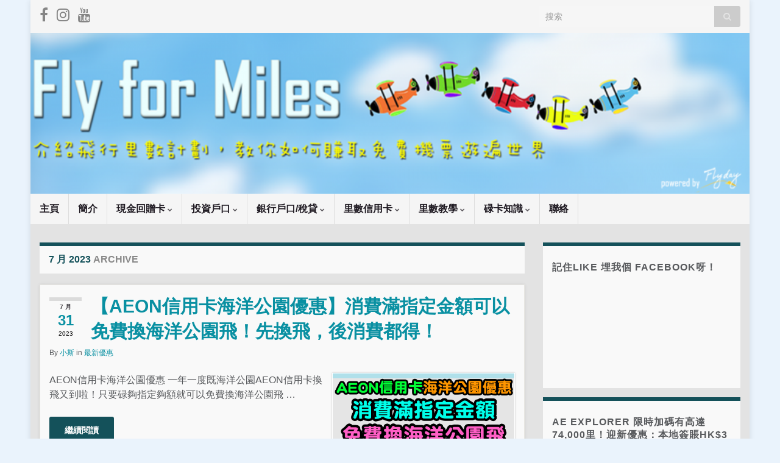

--- FILE ---
content_type: text/html; charset=UTF-8
request_url: https://flyformiles.hk/date/2023/07
body_size: 31278
content:
<!DOCTYPE html><!--[if IE 7]>
<html class="ie ie7" lang="zh-TW">
<![endif]-->
<!--[if IE 8]>
<html class="ie ie8" lang="zh-TW">
<![endif]-->
<!--[if !(IE 7) & !(IE 8)]><!-->
<html lang="zh-TW">
<!--<![endif]-->
    <head><meta charset="UTF-8"><script type="56ab3d2c25292ad364933116-text/javascript">if(navigator.userAgent.match(/MSIE|Internet Explorer/i)||navigator.userAgent.match(/Trident\/7\..*?rv:11/i)){var href=document.location.href;if(!href.match(/[?&]nowprocket/)){if(href.indexOf("?")==-1){if(href.indexOf("#")==-1){document.location.href=href+"?nowprocket=1"}else{document.location.href=href.replace("#","?nowprocket=1#")}}else{if(href.indexOf("#")==-1){document.location.href=href+"&nowprocket=1"}else{document.location.href=href.replace("#","&nowprocket=1#")}}}}</script><script type="56ab3d2c25292ad364933116-text/javascript">(()=>{class RocketLazyLoadScripts{constructor(){this.v="1.2.5.1",this.triggerEvents=["keydown","mousedown","mousemove","touchmove","touchstart","touchend","wheel"],this.userEventHandler=this.t.bind(this),this.touchStartHandler=this.i.bind(this),this.touchMoveHandler=this.o.bind(this),this.touchEndHandler=this.h.bind(this),this.clickHandler=this.u.bind(this),this.interceptedClicks=[],this.interceptedClickListeners=[],this.l(this),window.addEventListener("pageshow",(t=>{this.persisted=t.persisted,this.everythingLoaded&&this.m()})),document.addEventListener("DOMContentLoaded",(()=>{this.p()})),this.delayedScripts={normal:[],async:[],defer:[]},this.trash=[],this.allJQueries=[]}k(t){document.hidden?t.t():(this.triggerEvents.forEach((e=>window.addEventListener(e,t.userEventHandler,{passive:!0}))),window.addEventListener("touchstart",t.touchStartHandler,{passive:!0}),window.addEventListener("mousedown",t.touchStartHandler),document.addEventListener("visibilitychange",t.userEventHandler))}_(){this.triggerEvents.forEach((t=>window.removeEventListener(t,this.userEventHandler,{passive:!0}))),document.removeEventListener("visibilitychange",this.userEventHandler)}i(t){"HTML"!==t.target.tagName&&(window.addEventListener("touchend",this.touchEndHandler),window.addEventListener("mouseup",this.touchEndHandler),window.addEventListener("touchmove",this.touchMoveHandler,{passive:!0}),window.addEventListener("mousemove",this.touchMoveHandler),t.target.addEventListener("click",this.clickHandler),this.L(t.target,!0),this.M(t.target,"onclick","rocket-onclick"),this.C())}o(t){window.removeEventListener("touchend",this.touchEndHandler),window.removeEventListener("mouseup",this.touchEndHandler),window.removeEventListener("touchmove",this.touchMoveHandler,{passive:!0}),window.removeEventListener("mousemove",this.touchMoveHandler),t.target.removeEventListener("click",this.clickHandler),this.L(t.target,!1),this.M(t.target,"rocket-onclick","onclick"),this.O()}h(){window.removeEventListener("touchend",this.touchEndHandler),window.removeEventListener("mouseup",this.touchEndHandler),window.removeEventListener("touchmove",this.touchMoveHandler,{passive:!0}),window.removeEventListener("mousemove",this.touchMoveHandler)}u(t){t.target.removeEventListener("click",this.clickHandler),this.L(t.target,!1),this.M(t.target,"rocket-onclick","onclick"),this.interceptedClicks.push(t),t.preventDefault(),t.stopPropagation(),t.stopImmediatePropagation(),this.O()}D(){window.removeEventListener("touchstart",this.touchStartHandler,{passive:!0}),window.removeEventListener("mousedown",this.touchStartHandler),this.interceptedClicks.forEach((t=>{t.target.dispatchEvent(new MouseEvent("click",{view:t.view,bubbles:!0,cancelable:!0}))}))}l(t){EventTarget.prototype.addEventListenerBase=EventTarget.prototype.addEventListener,EventTarget.prototype.addEventListener=function(e,i,o){"click"!==e||t.windowLoaded||i===t.clickHandler||t.interceptedClickListeners.push({target:this,func:i,options:o}),(this||window).addEventListenerBase(e,i,o)}}L(t,e){this.interceptedClickListeners.forEach((i=>{i.target===t&&(e?t.removeEventListener("click",i.func,i.options):t.addEventListener("click",i.func,i.options))})),t.parentNode!==document.documentElement&&this.L(t.parentNode,e)}S(){return new Promise((t=>{this.T?this.O=t:t()}))}C(){this.T=!0}O(){this.T=!1}M(t,e,i){t.hasAttribute&&t.hasAttribute(e)&&(event.target.setAttribute(i,event.target.getAttribute(e)),event.target.removeAttribute(e))}t(){this._(this),"loading"===document.readyState?document.addEventListener("DOMContentLoaded",this.R.bind(this)):this.R()}p(){let t=[];document.querySelectorAll("script[type=rocketlazyloadscript][data-rocket-src]").forEach((e=>{let i=e.getAttribute("data-rocket-src");if(i&&0!==i.indexOf("data:")){0===i.indexOf("//")&&(i=location.protocol+i);try{const o=new URL(i).origin;o!==location.origin&&t.push({src:o,crossOrigin:e.crossOrigin||"module"===e.getAttribute("data-rocket-type")})}catch(t){}}})),t=[...new Map(t.map((t=>[JSON.stringify(t),t]))).values()],this.j(t,"preconnect")}async R(){this.lastBreath=Date.now(),this.P(this),this.F(this),this.q(),this.A(),this.I(),await this.U(this.delayedScripts.normal),await this.U(this.delayedScripts.defer),await this.U(this.delayedScripts.async);try{await this.W(),await this.H(this),await this.J()}catch(t){console.error(t)}window.dispatchEvent(new Event("rocket-allScriptsLoaded")),this.everythingLoaded=!0,this.S().then((()=>{this.D()})),this.N()}A(){document.querySelectorAll("script[type=rocketlazyloadscript]").forEach((t=>{t.hasAttribute("data-rocket-src")?t.hasAttribute("async")&&!1!==t.async?this.delayedScripts.async.push(t):t.hasAttribute("defer")&&!1!==t.defer||"module"===t.getAttribute("data-rocket-type")?this.delayedScripts.defer.push(t):this.delayedScripts.normal.push(t):this.delayedScripts.normal.push(t)}))}async B(t){if(await this.G(),!0!==t.noModule||!("noModule"in HTMLScriptElement.prototype))return new Promise((e=>{let i;function o(){(i||t).setAttribute("data-rocket-status","executed"),e()}try{if(navigator.userAgent.indexOf("Firefox/")>0||""===navigator.vendor)i=document.createElement("script"),[...t.attributes].forEach((t=>{let e=t.nodeName;"type"!==e&&("data-rocket-type"===e&&(e="type"),"data-rocket-src"===e&&(e="src"),i.setAttribute(e,t.nodeValue))})),t.text&&(i.text=t.text),i.hasAttribute("src")?(i.addEventListener("load",o),i.addEventListener("error",(function(){i.setAttribute("data-rocket-status","failed"),e()})),setTimeout((()=>{i.isConnected||e()}),1)):(i.text=t.text,o()),t.parentNode.replaceChild(i,t);else{const i=t.getAttribute("data-rocket-type"),n=t.getAttribute("data-rocket-src");i?(t.type=i,t.removeAttribute("data-rocket-type")):t.removeAttribute("type"),t.addEventListener("load",o),t.addEventListener("error",(function(){t.setAttribute("data-rocket-status","failed"),e()})),n?(t.removeAttribute("data-rocket-src"),t.src=n):t.src="data:text/javascript;base64,"+window.btoa(unescape(encodeURIComponent(t.text)))}}catch(i){t.setAttribute("data-rocket-status","failed"),e()}}));t.setAttribute("data-rocket-status","skipped")}async U(t){const e=t.shift();return e&&e.isConnected?(await this.B(e),this.U(t)):Promise.resolve()}I(){this.j([...this.delayedScripts.normal,...this.delayedScripts.defer,...this.delayedScripts.async],"preload")}j(t,e){var i=document.createDocumentFragment();t.forEach((t=>{const o=t.getAttribute&&t.getAttribute("data-rocket-src")||t.src;if(o){const n=document.createElement("link");n.href=o,n.rel=e,"preconnect"!==e&&(n.as="script"),t.getAttribute&&"module"===t.getAttribute("data-rocket-type")&&(n.crossOrigin=!0),t.crossOrigin&&(n.crossOrigin=t.crossOrigin),t.integrity&&(n.integrity=t.integrity),i.appendChild(n),this.trash.push(n)}})),document.head.appendChild(i)}P(t){let e={};function i(i,o){return e[o].eventsToRewrite.indexOf(i)>=0&&!t.everythingLoaded?"rocket-"+i:i}function o(t,o){!function(t){e[t]||(e[t]={originalFunctions:{add:t.addEventListener,remove:t.removeEventListener},eventsToRewrite:[]},t.addEventListener=function(){arguments[0]=i(arguments[0],t),e[t].originalFunctions.add.apply(t,arguments)},t.removeEventListener=function(){arguments[0]=i(arguments[0],t),e[t].originalFunctions.remove.apply(t,arguments)})}(t),e[t].eventsToRewrite.push(o)}function n(e,i){let o=e[i];e[i]=null,Object.defineProperty(e,i,{get:()=>o||function(){},set(n){t.everythingLoaded?o=n:e["rocket"+i]=o=n}})}o(document,"DOMContentLoaded"),o(window,"DOMContentLoaded"),o(window,"load"),o(window,"pageshow"),o(document,"readystatechange"),n(document,"onreadystatechange"),n(window,"onload"),n(window,"onpageshow")}F(t){let e;function i(e){return t.everythingLoaded?e:e.split(" ").map((t=>"load"===t||0===t.indexOf("load.")?"rocket-jquery-load":t)).join(" ")}function o(o){if(o&&o.fn&&!t.allJQueries.includes(o)){o.fn.ready=o.fn.init.prototype.ready=function(e){return t.domReadyFired?e.bind(document)(o):document.addEventListener("rocket-DOMContentLoaded",(()=>e.bind(document)(o))),o([])};const e=o.fn.on;o.fn.on=o.fn.init.prototype.on=function(){return this[0]===window&&("string"==typeof arguments[0]||arguments[0]instanceof String?arguments[0]=i(arguments[0]):"object"==typeof arguments[0]&&Object.keys(arguments[0]).forEach((t=>{const e=arguments[0][t];delete arguments[0][t],arguments[0][i(t)]=e}))),e.apply(this,arguments),this},t.allJQueries.push(o)}e=o}o(window.jQuery),Object.defineProperty(window,"jQuery",{get:()=>e,set(t){o(t)}})}async H(t){const e=document.querySelector("script[data-webpack]");e&&(await async function(){return new Promise((t=>{e.addEventListener("load",t),e.addEventListener("error",t)}))}(),await t.K(),await t.H(t))}async W(){this.domReadyFired=!0,await this.G(),document.dispatchEvent(new Event("rocket-readystatechange")),await this.G(),document.rocketonreadystatechange&&document.rocketonreadystatechange(),await this.G(),document.dispatchEvent(new Event("rocket-DOMContentLoaded")),await this.G(),window.dispatchEvent(new Event("rocket-DOMContentLoaded"))}async J(){await this.G(),document.dispatchEvent(new Event("rocket-readystatechange")),await this.G(),document.rocketonreadystatechange&&document.rocketonreadystatechange(),await this.G(),window.dispatchEvent(new Event("rocket-load")),await this.G(),window.rocketonload&&window.rocketonload(),await this.G(),this.allJQueries.forEach((t=>t(window).trigger("rocket-jquery-load"))),await this.G();const t=new Event("rocket-pageshow");t.persisted=this.persisted,window.dispatchEvent(t),await this.G(),window.rocketonpageshow&&window.rocketonpageshow({persisted:this.persisted}),this.windowLoaded=!0}m(){document.onreadystatechange&&document.onreadystatechange(),window.onload&&window.onload(),window.onpageshow&&window.onpageshow({persisted:this.persisted})}q(){const t=new Map;document.write=document.writeln=function(e){const i=document.currentScript;i||console.error("WPRocket unable to document.write this: "+e);const o=document.createRange(),n=i.parentElement;let s=t.get(i);void 0===s&&(s=i.nextSibling,t.set(i,s));const c=document.createDocumentFragment();o.setStart(c,0),c.appendChild(o.createContextualFragment(e)),n.insertBefore(c,s)}}async G(){Date.now()-this.lastBreath>45&&(await this.K(),this.lastBreath=Date.now())}async K(){return document.hidden?new Promise((t=>setTimeout(t))):new Promise((t=>requestAnimationFrame(t)))}N(){this.trash.forEach((t=>t.remove()))}static run(){const t=new RocketLazyLoadScripts;t.k(t)}}RocketLazyLoadScripts.run()})();</script>
        
        <meta http-equiv="X-UA-Compatible" content="IE=edge">
        <meta name="viewport" content="width=device-width, initial-scale=1">
        <meta name='robots' content='noindex, follow' />
	<style>img:is([sizes="auto" i], [sizes^="auto," i]) { contain-intrinsic-size: 3000px 1500px }</style>
	
	<!-- This site is optimized with the Yoast SEO plugin v24.4 - https://yoast.com/wordpress/plugins/seo/ -->
	<title>7 月 2023 - 小斯</title>
	<meta property="og:locale" content="zh_TW" />
	<meta property="og:type" content="website" />
	<meta property="og:title" content="7 月 2023 - 小斯" />
	<meta property="og:url" content="https://flyformiles.hk/date/2023/07" />
	<meta property="og:site_name" content="小斯" />
	<script type="application/ld+json" class="yoast-schema-graph">{"@context":"https://schema.org","@graph":[{"@type":"CollectionPage","@id":"https://flyformiles.hk/date/2023/07","url":"https://flyformiles.hk/date/2023/07","name":"7 月 2023 - 小斯","isPartOf":{"@id":"https://flyformiles.hk/#website"},"breadcrumb":{"@id":"https://flyformiles.hk/date/2023/07#breadcrumb"},"inLanguage":"zh-TW"},{"@type":"BreadcrumbList","@id":"https://flyformiles.hk/date/2023/07#breadcrumb","itemListElement":[{"@type":"ListItem","position":1,"name":"Home","item":"https://flyformiles.hk/"},{"@type":"ListItem","position":2,"name":"Archives for 7 月 2023"}]},{"@type":"WebSite","@id":"https://flyformiles.hk/#website","url":"https://flyformiles.hk/","name":"小斯","description":"里數 | 儲里數| 飛行里數換機票| 信用卡比較","potentialAction":[{"@type":"SearchAction","target":{"@type":"EntryPoint","urlTemplate":"https://flyformiles.hk/?s={search_term_string}"},"query-input":{"@type":"PropertyValueSpecification","valueRequired":true,"valueName":"search_term_string"}}],"inLanguage":"zh-TW"}]}</script>
	<!-- / Yoast SEO plugin. -->


<link rel='dns-prefetch' href='//flyformiles.hk' />
<link rel="alternate" type="application/rss+xml" title="訂閱《小斯》&raquo; 資訊提供" href="//flyformiles.hk/feed" />
<link rel="alternate" type="application/rss+xml" title="訂閱《小斯》&raquo; 留言的資訊提供" href="//flyformiles.hk/comments/feed" />
		<!-- This site uses the Google Analytics by MonsterInsights plugin v9.11.0 - Using Analytics tracking - https://www.monsterinsights.com/ -->
							<script type="rocketlazyloadscript" data-rocket-src="//www.googletagmanager.com/gtag/js?id=G-B7CWDKQDD9"  data-cfasync="false" data-wpfc-render="false" data-rocket-type="text/javascript" async></script>
			<script type="rocketlazyloadscript" data-cfasync="false" data-wpfc-render="false" data-rocket-type="text/javascript">
				var mi_version = '9.11.0';
				var mi_track_user = true;
				var mi_no_track_reason = '';
								var MonsterInsightsDefaultLocations = {"page_location":"https:\/\/flyformiles.hk\/date\/2023\/07\/"};
								if ( typeof MonsterInsightsPrivacyGuardFilter === 'function' ) {
					var MonsterInsightsLocations = (typeof MonsterInsightsExcludeQuery === 'object') ? MonsterInsightsPrivacyGuardFilter( MonsterInsightsExcludeQuery ) : MonsterInsightsPrivacyGuardFilter( MonsterInsightsDefaultLocations );
				} else {
					var MonsterInsightsLocations = (typeof MonsterInsightsExcludeQuery === 'object') ? MonsterInsightsExcludeQuery : MonsterInsightsDefaultLocations;
				}

								var disableStrs = [
										'ga-disable-G-B7CWDKQDD9',
									];

				/* Function to detect opted out users */
				function __gtagTrackerIsOptedOut() {
					for (var index = 0; index < disableStrs.length; index++) {
						if (document.cookie.indexOf(disableStrs[index] + '=true') > -1) {
							return true;
						}
					}

					return false;
				}

				/* Disable tracking if the opt-out cookie exists. */
				if (__gtagTrackerIsOptedOut()) {
					for (var index = 0; index < disableStrs.length; index++) {
						window[disableStrs[index]] = true;
					}
				}

				/* Opt-out function */
				function __gtagTrackerOptout() {
					for (var index = 0; index < disableStrs.length; index++) {
						document.cookie = disableStrs[index] + '=true; expires=Thu, 31 Dec 2099 23:59:59 UTC; path=/';
						window[disableStrs[index]] = true;
					}
				}

				if ('undefined' === typeof gaOptout) {
					function gaOptout() {
						__gtagTrackerOptout();
					}
				}
								window.dataLayer = window.dataLayer || [];

				window.MonsterInsightsDualTracker = {
					helpers: {},
					trackers: {},
				};
				if (mi_track_user) {
					function __gtagDataLayer() {
						dataLayer.push(arguments);
					}

					function __gtagTracker(type, name, parameters) {
						if (!parameters) {
							parameters = {};
						}

						if (parameters.send_to) {
							__gtagDataLayer.apply(null, arguments);
							return;
						}

						if (type === 'event') {
														parameters.send_to = monsterinsights_frontend.v4_id;
							var hookName = name;
							if (typeof parameters['event_category'] !== 'undefined') {
								hookName = parameters['event_category'] + ':' + name;
							}

							if (typeof MonsterInsightsDualTracker.trackers[hookName] !== 'undefined') {
								MonsterInsightsDualTracker.trackers[hookName](parameters);
							} else {
								__gtagDataLayer('event', name, parameters);
							}
							
						} else {
							__gtagDataLayer.apply(null, arguments);
						}
					}

					__gtagTracker('js', new Date());
					__gtagTracker('set', {
						'developer_id.dZGIzZG': true,
											});
					if ( MonsterInsightsLocations.page_location ) {
						__gtagTracker('set', MonsterInsightsLocations);
					}
										__gtagTracker('config', 'G-B7CWDKQDD9', {"forceSSL":"true","link_attribution":"true"} );
										window.gtag = __gtagTracker;										(function () {
						/* https://developers.google.com/analytics/devguides/collection/analyticsjs/ */
						/* ga and __gaTracker compatibility shim. */
						var noopfn = function () {
							return null;
						};
						var newtracker = function () {
							return new Tracker();
						};
						var Tracker = function () {
							return null;
						};
						var p = Tracker.prototype;
						p.get = noopfn;
						p.set = noopfn;
						p.send = function () {
							var args = Array.prototype.slice.call(arguments);
							args.unshift('send');
							__gaTracker.apply(null, args);
						};
						var __gaTracker = function () {
							var len = arguments.length;
							if (len === 0) {
								return;
							}
							var f = arguments[len - 1];
							if (typeof f !== 'object' || f === null || typeof f.hitCallback !== 'function') {
								if ('send' === arguments[0]) {
									var hitConverted, hitObject = false, action;
									if ('event' === arguments[1]) {
										if ('undefined' !== typeof arguments[3]) {
											hitObject = {
												'eventAction': arguments[3],
												'eventCategory': arguments[2],
												'eventLabel': arguments[4],
												'value': arguments[5] ? arguments[5] : 1,
											}
										}
									}
									if ('pageview' === arguments[1]) {
										if ('undefined' !== typeof arguments[2]) {
											hitObject = {
												'eventAction': 'page_view',
												'page_path': arguments[2],
											}
										}
									}
									if (typeof arguments[2] === 'object') {
										hitObject = arguments[2];
									}
									if (typeof arguments[5] === 'object') {
										Object.assign(hitObject, arguments[5]);
									}
									if ('undefined' !== typeof arguments[1].hitType) {
										hitObject = arguments[1];
										if ('pageview' === hitObject.hitType) {
											hitObject.eventAction = 'page_view';
										}
									}
									if (hitObject) {
										action = 'timing' === arguments[1].hitType ? 'timing_complete' : hitObject.eventAction;
										hitConverted = mapArgs(hitObject);
										__gtagTracker('event', action, hitConverted);
									}
								}
								return;
							}

							function mapArgs(args) {
								var arg, hit = {};
								var gaMap = {
									'eventCategory': 'event_category',
									'eventAction': 'event_action',
									'eventLabel': 'event_label',
									'eventValue': 'event_value',
									'nonInteraction': 'non_interaction',
									'timingCategory': 'event_category',
									'timingVar': 'name',
									'timingValue': 'value',
									'timingLabel': 'event_label',
									'page': 'page_path',
									'location': 'page_location',
									'title': 'page_title',
									'referrer' : 'page_referrer',
								};
								for (arg in args) {
																		if (!(!args.hasOwnProperty(arg) || !gaMap.hasOwnProperty(arg))) {
										hit[gaMap[arg]] = args[arg];
									} else {
										hit[arg] = args[arg];
									}
								}
								return hit;
							}

							try {
								f.hitCallback();
							} catch (ex) {
							}
						};
						__gaTracker.create = newtracker;
						__gaTracker.getByName = newtracker;
						__gaTracker.getAll = function () {
							return [];
						};
						__gaTracker.remove = noopfn;
						__gaTracker.loaded = true;
						window['__gaTracker'] = __gaTracker;
					})();
									} else {
										console.log("");
					(function () {
						function __gtagTracker() {
							return null;
						}

						window['__gtagTracker'] = __gtagTracker;
						window['gtag'] = __gtagTracker;
					})();
									}
			</script>
							<!-- / Google Analytics by MonsterInsights -->
		<script type="rocketlazyloadscript" data-rocket-type="text/javascript">
/* <![CDATA[ */
window._wpemojiSettings = {"baseUrl":"https:\/\/s.w.org\/images\/core\/emoji\/16.0.1\/72x72\/","ext":".png","svgUrl":"https:\/\/s.w.org\/images\/core\/emoji\/16.0.1\/svg\/","svgExt":".svg","source":{"concatemoji":"https:\/\/flyformiles.hk\/wp-includes\/js\/wp-emoji-release.min.js?ver=6.8.3"}};
/*! This file is auto-generated */
!function(s,n){var o,i,e;function c(e){try{var t={supportTests:e,timestamp:(new Date).valueOf()};sessionStorage.setItem(o,JSON.stringify(t))}catch(e){}}function p(e,t,n){e.clearRect(0,0,e.canvas.width,e.canvas.height),e.fillText(t,0,0);var t=new Uint32Array(e.getImageData(0,0,e.canvas.width,e.canvas.height).data),a=(e.clearRect(0,0,e.canvas.width,e.canvas.height),e.fillText(n,0,0),new Uint32Array(e.getImageData(0,0,e.canvas.width,e.canvas.height).data));return t.every(function(e,t){return e===a[t]})}function u(e,t){e.clearRect(0,0,e.canvas.width,e.canvas.height),e.fillText(t,0,0);for(var n=e.getImageData(16,16,1,1),a=0;a<n.data.length;a++)if(0!==n.data[a])return!1;return!0}function f(e,t,n,a){switch(t){case"flag":return n(e,"\ud83c\udff3\ufe0f\u200d\u26a7\ufe0f","\ud83c\udff3\ufe0f\u200b\u26a7\ufe0f")?!1:!n(e,"\ud83c\udde8\ud83c\uddf6","\ud83c\udde8\u200b\ud83c\uddf6")&&!n(e,"\ud83c\udff4\udb40\udc67\udb40\udc62\udb40\udc65\udb40\udc6e\udb40\udc67\udb40\udc7f","\ud83c\udff4\u200b\udb40\udc67\u200b\udb40\udc62\u200b\udb40\udc65\u200b\udb40\udc6e\u200b\udb40\udc67\u200b\udb40\udc7f");case"emoji":return!a(e,"\ud83e\udedf")}return!1}function g(e,t,n,a){var r="undefined"!=typeof WorkerGlobalScope&&self instanceof WorkerGlobalScope?new OffscreenCanvas(300,150):s.createElement("canvas"),o=r.getContext("2d",{willReadFrequently:!0}),i=(o.textBaseline="top",o.font="600 32px Arial",{});return e.forEach(function(e){i[e]=t(o,e,n,a)}),i}function t(e){var t=s.createElement("script");t.src=e,t.defer=!0,s.head.appendChild(t)}"undefined"!=typeof Promise&&(o="wpEmojiSettingsSupports",i=["flag","emoji"],n.supports={everything:!0,everythingExceptFlag:!0},e=new Promise(function(e){s.addEventListener("DOMContentLoaded",e,{once:!0})}),new Promise(function(t){var n=function(){try{var e=JSON.parse(sessionStorage.getItem(o));if("object"==typeof e&&"number"==typeof e.timestamp&&(new Date).valueOf()<e.timestamp+604800&&"object"==typeof e.supportTests)return e.supportTests}catch(e){}return null}();if(!n){if("undefined"!=typeof Worker&&"undefined"!=typeof OffscreenCanvas&&"undefined"!=typeof URL&&URL.createObjectURL&&"undefined"!=typeof Blob)try{var e="postMessage("+g.toString()+"("+[JSON.stringify(i),f.toString(),p.toString(),u.toString()].join(",")+"));",a=new Blob([e],{type:"text/javascript"}),r=new Worker(URL.createObjectURL(a),{name:"wpTestEmojiSupports"});return void(r.onmessage=function(e){c(n=e.data),r.terminate(),t(n)})}catch(e){}c(n=g(i,f,p,u))}t(n)}).then(function(e){for(var t in e)n.supports[t]=e[t],n.supports.everything=n.supports.everything&&n.supports[t],"flag"!==t&&(n.supports.everythingExceptFlag=n.supports.everythingExceptFlag&&n.supports[t]);n.supports.everythingExceptFlag=n.supports.everythingExceptFlag&&!n.supports.flag,n.DOMReady=!1,n.readyCallback=function(){n.DOMReady=!0}}).then(function(){return e}).then(function(){var e;n.supports.everything||(n.readyCallback(),(e=n.source||{}).concatemoji?t(e.concatemoji):e.wpemoji&&e.twemoji&&(t(e.twemoji),t(e.wpemoji)))}))}((window,document),window._wpemojiSettings);
/* ]]> */
</script>
<!-- flyformiles.hk is managing ads with Advanced Ads 2.0.12 – https://wpadvancedads.com/ --><!--noptimize--><script type="rocketlazyloadscript" id="flyfo-ready">
			window.advanced_ads_ready=function(e,a){a=a||"complete";var d=function(e){return"interactive"===a?"loading"!==e:"complete"===e};d(document.readyState)?e():document.addEventListener("readystatechange",(function(a){d(a.target.readyState)&&e()}),{once:"interactive"===a})},window.advanced_ads_ready_queue=window.advanced_ads_ready_queue||[];		</script>
		<!--/noptimize--><style id='wp-emoji-styles-inline-css' type='text/css'>

	img.wp-smiley, img.emoji {
		display: inline !important;
		border: none !important;
		box-shadow: none !important;
		height: 1em !important;
		width: 1em !important;
		margin: 0 0.07em !important;
		vertical-align: -0.1em !important;
		background: none !important;
		padding: 0 !important;
	}
</style>
<link rel='stylesheet' id='wp-block-library-css' href='//flyformiles.hk/wp-includes/css/dist/block-library/style.min.css?ver=6.8.3' type='text/css' media='all' />
<style id='classic-theme-styles-inline-css' type='text/css'>
/*! This file is auto-generated */
.wp-block-button__link{color:#fff;background-color:#32373c;border-radius:9999px;box-shadow:none;text-decoration:none;padding:calc(.667em + 2px) calc(1.333em + 2px);font-size:1.125em}.wp-block-file__button{background:#32373c;color:#fff;text-decoration:none}
</style>
<style id='global-styles-inline-css' type='text/css'>
:root{--wp--preset--aspect-ratio--square: 1;--wp--preset--aspect-ratio--4-3: 4/3;--wp--preset--aspect-ratio--3-4: 3/4;--wp--preset--aspect-ratio--3-2: 3/2;--wp--preset--aspect-ratio--2-3: 2/3;--wp--preset--aspect-ratio--16-9: 16/9;--wp--preset--aspect-ratio--9-16: 9/16;--wp--preset--color--black: #000000;--wp--preset--color--cyan-bluish-gray: #abb8c3;--wp--preset--color--white: #ffffff;--wp--preset--color--pale-pink: #f78da7;--wp--preset--color--vivid-red: #cf2e2e;--wp--preset--color--luminous-vivid-orange: #ff6900;--wp--preset--color--luminous-vivid-amber: #fcb900;--wp--preset--color--light-green-cyan: #7bdcb5;--wp--preset--color--vivid-green-cyan: #00d084;--wp--preset--color--pale-cyan-blue: #8ed1fc;--wp--preset--color--vivid-cyan-blue: #0693e3;--wp--preset--color--vivid-purple: #9b51e0;--wp--preset--gradient--vivid-cyan-blue-to-vivid-purple: linear-gradient(135deg,rgba(6,147,227,1) 0%,rgb(155,81,224) 100%);--wp--preset--gradient--light-green-cyan-to-vivid-green-cyan: linear-gradient(135deg,rgb(122,220,180) 0%,rgb(0,208,130) 100%);--wp--preset--gradient--luminous-vivid-amber-to-luminous-vivid-orange: linear-gradient(135deg,rgba(252,185,0,1) 0%,rgba(255,105,0,1) 100%);--wp--preset--gradient--luminous-vivid-orange-to-vivid-red: linear-gradient(135deg,rgba(255,105,0,1) 0%,rgb(207,46,46) 100%);--wp--preset--gradient--very-light-gray-to-cyan-bluish-gray: linear-gradient(135deg,rgb(238,238,238) 0%,rgb(169,184,195) 100%);--wp--preset--gradient--cool-to-warm-spectrum: linear-gradient(135deg,rgb(74,234,220) 0%,rgb(151,120,209) 20%,rgb(207,42,186) 40%,rgb(238,44,130) 60%,rgb(251,105,98) 80%,rgb(254,248,76) 100%);--wp--preset--gradient--blush-light-purple: linear-gradient(135deg,rgb(255,206,236) 0%,rgb(152,150,240) 100%);--wp--preset--gradient--blush-bordeaux: linear-gradient(135deg,rgb(254,205,165) 0%,rgb(254,45,45) 50%,rgb(107,0,62) 100%);--wp--preset--gradient--luminous-dusk: linear-gradient(135deg,rgb(255,203,112) 0%,rgb(199,81,192) 50%,rgb(65,88,208) 100%);--wp--preset--gradient--pale-ocean: linear-gradient(135deg,rgb(255,245,203) 0%,rgb(182,227,212) 50%,rgb(51,167,181) 100%);--wp--preset--gradient--electric-grass: linear-gradient(135deg,rgb(202,248,128) 0%,rgb(113,206,126) 100%);--wp--preset--gradient--midnight: linear-gradient(135deg,rgb(2,3,129) 0%,rgb(40,116,252) 100%);--wp--preset--font-size--small: 14px;--wp--preset--font-size--medium: 20px;--wp--preset--font-size--large: 20px;--wp--preset--font-size--x-large: 42px;--wp--preset--font-size--tiny: 10px;--wp--preset--font-size--regular: 16px;--wp--preset--font-size--larger: 26px;--wp--preset--spacing--20: 0.44rem;--wp--preset--spacing--30: 0.67rem;--wp--preset--spacing--40: 1rem;--wp--preset--spacing--50: 1.5rem;--wp--preset--spacing--60: 2.25rem;--wp--preset--spacing--70: 3.38rem;--wp--preset--spacing--80: 5.06rem;--wp--preset--shadow--natural: 6px 6px 9px rgba(0, 0, 0, 0.2);--wp--preset--shadow--deep: 12px 12px 50px rgba(0, 0, 0, 0.4);--wp--preset--shadow--sharp: 6px 6px 0px rgba(0, 0, 0, 0.2);--wp--preset--shadow--outlined: 6px 6px 0px -3px rgba(255, 255, 255, 1), 6px 6px rgba(0, 0, 0, 1);--wp--preset--shadow--crisp: 6px 6px 0px rgba(0, 0, 0, 1);}:where(.is-layout-flex){gap: 0.5em;}:where(.is-layout-grid){gap: 0.5em;}body .is-layout-flex{display: flex;}.is-layout-flex{flex-wrap: wrap;align-items: center;}.is-layout-flex > :is(*, div){margin: 0;}body .is-layout-grid{display: grid;}.is-layout-grid > :is(*, div){margin: 0;}:where(.wp-block-columns.is-layout-flex){gap: 2em;}:where(.wp-block-columns.is-layout-grid){gap: 2em;}:where(.wp-block-post-template.is-layout-flex){gap: 1.25em;}:where(.wp-block-post-template.is-layout-grid){gap: 1.25em;}.has-black-color{color: var(--wp--preset--color--black) !important;}.has-cyan-bluish-gray-color{color: var(--wp--preset--color--cyan-bluish-gray) !important;}.has-white-color{color: var(--wp--preset--color--white) !important;}.has-pale-pink-color{color: var(--wp--preset--color--pale-pink) !important;}.has-vivid-red-color{color: var(--wp--preset--color--vivid-red) !important;}.has-luminous-vivid-orange-color{color: var(--wp--preset--color--luminous-vivid-orange) !important;}.has-luminous-vivid-amber-color{color: var(--wp--preset--color--luminous-vivid-amber) !important;}.has-light-green-cyan-color{color: var(--wp--preset--color--light-green-cyan) !important;}.has-vivid-green-cyan-color{color: var(--wp--preset--color--vivid-green-cyan) !important;}.has-pale-cyan-blue-color{color: var(--wp--preset--color--pale-cyan-blue) !important;}.has-vivid-cyan-blue-color{color: var(--wp--preset--color--vivid-cyan-blue) !important;}.has-vivid-purple-color{color: var(--wp--preset--color--vivid-purple) !important;}.has-black-background-color{background-color: var(--wp--preset--color--black) !important;}.has-cyan-bluish-gray-background-color{background-color: var(--wp--preset--color--cyan-bluish-gray) !important;}.has-white-background-color{background-color: var(--wp--preset--color--white) !important;}.has-pale-pink-background-color{background-color: var(--wp--preset--color--pale-pink) !important;}.has-vivid-red-background-color{background-color: var(--wp--preset--color--vivid-red) !important;}.has-luminous-vivid-orange-background-color{background-color: var(--wp--preset--color--luminous-vivid-orange) !important;}.has-luminous-vivid-amber-background-color{background-color: var(--wp--preset--color--luminous-vivid-amber) !important;}.has-light-green-cyan-background-color{background-color: var(--wp--preset--color--light-green-cyan) !important;}.has-vivid-green-cyan-background-color{background-color: var(--wp--preset--color--vivid-green-cyan) !important;}.has-pale-cyan-blue-background-color{background-color: var(--wp--preset--color--pale-cyan-blue) !important;}.has-vivid-cyan-blue-background-color{background-color: var(--wp--preset--color--vivid-cyan-blue) !important;}.has-vivid-purple-background-color{background-color: var(--wp--preset--color--vivid-purple) !important;}.has-black-border-color{border-color: var(--wp--preset--color--black) !important;}.has-cyan-bluish-gray-border-color{border-color: var(--wp--preset--color--cyan-bluish-gray) !important;}.has-white-border-color{border-color: var(--wp--preset--color--white) !important;}.has-pale-pink-border-color{border-color: var(--wp--preset--color--pale-pink) !important;}.has-vivid-red-border-color{border-color: var(--wp--preset--color--vivid-red) !important;}.has-luminous-vivid-orange-border-color{border-color: var(--wp--preset--color--luminous-vivid-orange) !important;}.has-luminous-vivid-amber-border-color{border-color: var(--wp--preset--color--luminous-vivid-amber) !important;}.has-light-green-cyan-border-color{border-color: var(--wp--preset--color--light-green-cyan) !important;}.has-vivid-green-cyan-border-color{border-color: var(--wp--preset--color--vivid-green-cyan) !important;}.has-pale-cyan-blue-border-color{border-color: var(--wp--preset--color--pale-cyan-blue) !important;}.has-vivid-cyan-blue-border-color{border-color: var(--wp--preset--color--vivid-cyan-blue) !important;}.has-vivid-purple-border-color{border-color: var(--wp--preset--color--vivid-purple) !important;}.has-vivid-cyan-blue-to-vivid-purple-gradient-background{background: var(--wp--preset--gradient--vivid-cyan-blue-to-vivid-purple) !important;}.has-light-green-cyan-to-vivid-green-cyan-gradient-background{background: var(--wp--preset--gradient--light-green-cyan-to-vivid-green-cyan) !important;}.has-luminous-vivid-amber-to-luminous-vivid-orange-gradient-background{background: var(--wp--preset--gradient--luminous-vivid-amber-to-luminous-vivid-orange) !important;}.has-luminous-vivid-orange-to-vivid-red-gradient-background{background: var(--wp--preset--gradient--luminous-vivid-orange-to-vivid-red) !important;}.has-very-light-gray-to-cyan-bluish-gray-gradient-background{background: var(--wp--preset--gradient--very-light-gray-to-cyan-bluish-gray) !important;}.has-cool-to-warm-spectrum-gradient-background{background: var(--wp--preset--gradient--cool-to-warm-spectrum) !important;}.has-blush-light-purple-gradient-background{background: var(--wp--preset--gradient--blush-light-purple) !important;}.has-blush-bordeaux-gradient-background{background: var(--wp--preset--gradient--blush-bordeaux) !important;}.has-luminous-dusk-gradient-background{background: var(--wp--preset--gradient--luminous-dusk) !important;}.has-pale-ocean-gradient-background{background: var(--wp--preset--gradient--pale-ocean) !important;}.has-electric-grass-gradient-background{background: var(--wp--preset--gradient--electric-grass) !important;}.has-midnight-gradient-background{background: var(--wp--preset--gradient--midnight) !important;}.has-small-font-size{font-size: var(--wp--preset--font-size--small) !important;}.has-medium-font-size{font-size: var(--wp--preset--font-size--medium) !important;}.has-large-font-size{font-size: var(--wp--preset--font-size--large) !important;}.has-x-large-font-size{font-size: var(--wp--preset--font-size--x-large) !important;}
:where(.wp-block-post-template.is-layout-flex){gap: 1.25em;}:where(.wp-block-post-template.is-layout-grid){gap: 1.25em;}
:where(.wp-block-columns.is-layout-flex){gap: 2em;}:where(.wp-block-columns.is-layout-grid){gap: 2em;}
:root :where(.wp-block-pullquote){font-size: 1.5em;line-height: 1.6;}
</style>
<link data-minify="1" rel='stylesheet' id='wp-faq-schema-jquery-ui-css' href='//flyformiles.hk/wp-content/cache/min/1/wp-content/plugins/faq-schema-for-pages-and-posts/css/jquery-ui.css?ver=1767862625' type='text/css' media='all' />
<link data-minify="1" rel='stylesheet' id='table-sorter-custom-css-css' href='//flyformiles.hk/wp-content/cache/min/1/wp-content/plugins/table-sorter/wp-style.css?ver=1767862625' type='text/css' media='all' />
<link rel='stylesheet' id='crp-style-rounded-thumbs-css' href='//flyformiles.hk/wp-content/plugins/contextual-related-posts/css/rounded-thumbs.min.css?ver=4.1.0' type='text/css' media='all' />
<style id='crp-style-rounded-thumbs-inline-css' type='text/css'>

			.crp_related.crp-rounded-thumbs a {
				width: 320px;
                height: 200px;
				text-decoration: none;
			}
			.crp_related.crp-rounded-thumbs img {
				max-width: 320px;
				margin: auto;
			}
			.crp_related.crp-rounded-thumbs .crp_title {
				width: 100%;
			}
			
</style>
<link data-minify="1" rel='stylesheet' id='bootstrap-css' href='//flyformiles.hk/wp-content/cache/min/1/wp-content/themes/graphene/bootstrap/css/bootstrap.min.css?ver=1767862625' type='text/css' media='all' />
<link data-minify="1" rel='stylesheet' id='font-awesome-css' href='//flyformiles.hk/wp-content/cache/min/1/wp-content/themes/graphene/fonts/font-awesome/css/font-awesome.min.css?ver=1767862625' type='text/css' media='all' />
<link data-minify="1" rel='stylesheet' id='graphene-css' href='//flyformiles.hk/wp-content/cache/min/1/wp-content/themes/graphene/style.css?ver=1767862625' type='text/css' media='screen' />
<link data-minify="1" rel='stylesheet' id='graphene-responsive-css' href='//flyformiles.hk/wp-content/cache/min/1/wp-content/themes/graphene/responsive.css?ver=1767862625' type='text/css' media='all' />
<link data-minify="1" rel='stylesheet' id='graphene-blocks-css' href='//flyformiles.hk/wp-content/cache/min/1/wp-content/themes/graphene/blocks.css?ver=1767862625' type='text/css' media='all' />
<link rel='stylesheet' id='tablepress-default-css' href='//flyformiles.hk/wp-content/tablepress-combined.min.css?ver=23' type='text/css' media='all' />
<link data-minify="1" rel='stylesheet' id='popupaoc-public-style-css' href='//flyformiles.hk/wp-content/cache/min/1/wp-content/plugins/popup-anything-on-click/assets/css/popupaoc-public.css?ver=1767862625' type='text/css' media='all' />
<script type="rocketlazyloadscript" data-rocket-type="text/javascript" data-rocket-src="//flyformiles.hk/wp-content/plugins/google-analytics-for-wordpress/assets/js/frontend-gtag.min.js?ver=9.11.0" id="monsterinsights-frontend-script-js" async="async" data-wp-strategy="async"></script>
<script data-cfasync="false" data-wpfc-render="false" type="text/javascript" id='monsterinsights-frontend-script-js-extra'>/* <![CDATA[ */
var monsterinsights_frontend = {"js_events_tracking":"true","download_extensions":"doc,pdf,ppt,zip,xls,docx,pptx,xlsx","inbound_paths":"[{\"path\":\"\\\/go\\\/\",\"label\":\"affiliate\"},{\"path\":\"\\\/recommend\\\/\",\"label\":\"affiliate\"}]","home_url":"https:\/\/flyformiles.hk","hash_tracking":"false","v4_id":"G-B7CWDKQDD9"};/* ]]> */
</script>
<script type="rocketlazyloadscript" data-rocket-type="text/javascript" data-rocket-src="//flyformiles.hk/wp-includes/js/jquery/jquery.min.js?ver=3.7.1" id="jquery-core-js"></script>
<script type="rocketlazyloadscript" data-rocket-type="text/javascript" data-rocket-src="//flyformiles.hk/wp-includes/js/jquery/jquery-migrate.min.js?ver=3.4.1" id="jquery-migrate-js" defer></script>
<script type="rocketlazyloadscript" data-rocket-type="text/javascript" data-rocket-src="//flyformiles.hk/wp-content/plugins/table-sorter/jquery.tablesorter.min.js?ver=6.8.3" id="table-sorter-js" defer></script>
<script type="rocketlazyloadscript" data-minify="1" data-rocket-type="text/javascript" data-rocket-src="//flyformiles.hk/wp-content/cache/min/1/wp-content/plugins/table-sorter/jquery.metadata.js?ver=1767862625" id="table-sorter-metadata-js" defer></script>
<script type="rocketlazyloadscript" data-minify="1" data-rocket-type="text/javascript" data-rocket-src="//flyformiles.hk/wp-content/cache/min/1/wp-content/plugins/table-sorter/wp-script.js?ver=1767862625" id="table-sorter-custom-js-js" defer></script>
<script type="rocketlazyloadscript" data-rocket-type="text/javascript" data-rocket-src="//flyformiles.hk/wp-content/themes/graphene/bootstrap/js/bootstrap.min.js?ver=2.8.6" id="bootstrap-js" defer></script>
<script type="rocketlazyloadscript" data-rocket-type="text/javascript" data-rocket-src="//flyformiles.hk/wp-content/themes/graphene/js/bootstrap-hover-dropdown/bootstrap-hover-dropdown.min.js?ver=2.8.6" id="bootstrap-hover-dropdown-js" defer></script>
<script type="rocketlazyloadscript" data-rocket-type="text/javascript" data-rocket-src="//flyformiles.hk/wp-content/themes/graphene/js/bootstrap-submenu/bootstrap-submenu.min.js?ver=2.8.6" id="bootstrap-submenu-js" defer></script>
<script type="rocketlazyloadscript" data-rocket-type="text/javascript" data-rocket-src="//flyformiles.hk/wp-content/themes/graphene/js/jquery.infinitescroll.min.js?ver=2.8.6" id="infinite-scroll-js" defer></script>
<script type="56ab3d2c25292ad364933116-text/javascript" id="graphene-js-extra">
/* <![CDATA[ */
var grapheneJS = {"siteurl":"https:\/\/flyformiles.hk","ajaxurl":"https:\/\/flyformiles.hk\/wp-admin\/admin-ajax.php","templateUrl":"https:\/\/flyformiles.hk\/wp-content\/themes\/graphene","isSingular":"","enableStickyMenu":"","shouldShowComments":"1","commentsOrder":"newest","sliderDisable":"1","sliderInterval":"7000","infScrollBtnLbl":"Load more","infScrollOn":"","infScrollCommentsOn":"","totalPosts":"28","postsPerPage":"10","isPageNavi":"","infScrollMsgText":"Fetching window.grapheneInfScrollItemsPerPage of window.grapheneInfScrollItemsLeft items left ...","infScrollMsgTextPlural":"Fetching window.grapheneInfScrollItemsPerPage of window.grapheneInfScrollItemsLeft items left ...","infScrollFinishedText":"All loaded!","commentsPerPage":"50","totalComments":"1","infScrollCommentsMsg":"Fetching window.grapheneInfScrollCommentsPerPage of window.grapheneInfScrollCommentsLeft comments left ...","infScrollCommentsMsgPlural":"Fetching window.grapheneInfScrollCommentsPerPage of window.grapheneInfScrollCommentsLeft comments left ...","infScrollCommentsFinishedMsg":"All comments loaded!","disableLiveSearch":"1","txtNoResult":"No result found.","isMasonry":""};
/* ]]> */
</script>
<script type="rocketlazyloadscript" data-minify="1" data-rocket-type="text/javascript" data-rocket-src="//flyformiles.hk/wp-content/cache/min/1/wp-content/themes/graphene/js/graphene.js?ver=1767862625" id="graphene-js" defer></script>
<link rel="https://api.w.org/" href="//flyformiles.hk/wp-json/" /><link rel="EditURI" type="application/rsd+xml" title="RSD" href="//flyformiles.hk/xmlrpc.php?rsd" />
<meta name="generator" content="WordPress 6.8.3" />
<style id="mystickymenu" type="text/css">#mysticky-nav { width:100%; position: static; height: auto !important; }#mysticky-nav.wrapfixed { position:fixed; left: 0px; margin-top:0px;  z-index: 99990; -webkit-transition: 0.3s; -moz-transition: 0.3s; -o-transition: 0.3s; transition: 0.3s; -ms-filter:"progid:DXImageTransform.Microsoft.Alpha(Opacity=90)"; filter: alpha(opacity=90); opacity:0.9; background-color: #ddeeff;}#mysticky-nav.wrapfixed .myfixed{ background-color: #ddeeff; position: relative;top: auto;left: auto;right: auto;}#mysticky-nav .myfixed { margin:0 auto; float:none; border:0px; background:none; max-width:100%; }</style>			<style type="text/css">
																															</style>
			<style data-context="foundation-flickity-css">/*! Flickity v2.0.2
http://flickity.metafizzy.co
---------------------------------------------- */.flickity-enabled{position:relative}.flickity-enabled:focus{outline:0}.flickity-viewport{overflow:hidden;position:relative;height:100%}.flickity-slider{position:absolute;width:100%;height:100%}.flickity-enabled.is-draggable{-webkit-tap-highlight-color:transparent;tap-highlight-color:transparent;-webkit-user-select:none;-moz-user-select:none;-ms-user-select:none;user-select:none}.flickity-enabled.is-draggable .flickity-viewport{cursor:move;cursor:-webkit-grab;cursor:grab}.flickity-enabled.is-draggable .flickity-viewport.is-pointer-down{cursor:-webkit-grabbing;cursor:grabbing}.flickity-prev-next-button{position:absolute;top:50%;width:44px;height:44px;border:none;border-radius:50%;background:#fff;background:hsla(0,0%,100%,.75);cursor:pointer;-webkit-transform:translateY(-50%);transform:translateY(-50%)}.flickity-prev-next-button:hover{background:#fff}.flickity-prev-next-button:focus{outline:0;box-shadow:0 0 0 5px #09f}.flickity-prev-next-button:active{opacity:.6}.flickity-prev-next-button.previous{left:10px}.flickity-prev-next-button.next{right:10px}.flickity-rtl .flickity-prev-next-button.previous{left:auto;right:10px}.flickity-rtl .flickity-prev-next-button.next{right:auto;left:10px}.flickity-prev-next-button:disabled{opacity:.3;cursor:auto}.flickity-prev-next-button svg{position:absolute;left:20%;top:20%;width:60%;height:60%}.flickity-prev-next-button .arrow{fill:#333}.flickity-page-dots{position:absolute;width:100%;bottom:-25px;padding:0;margin:0;list-style:none;text-align:center;line-height:1}.flickity-rtl .flickity-page-dots{direction:rtl}.flickity-page-dots .dot{display:inline-block;width:10px;height:10px;margin:0 8px;background:#333;border-radius:50%;opacity:.25;cursor:pointer}.flickity-page-dots .dot.is-selected{opacity:1}</style><style data-context="foundation-slideout-css">.slideout-menu{position:fixed;left:0;top:0;bottom:0;right:auto;z-index:0;width:256px;overflow-y:auto;-webkit-overflow-scrolling:touch;display:none}.slideout-menu.pushit-right{left:auto;right:0}.slideout-panel{position:relative;z-index:1;will-change:transform}.slideout-open,.slideout-open .slideout-panel,.slideout-open body{overflow:hidden}.slideout-open .slideout-menu{display:block}.pushit{display:none}</style>		<script type="rocketlazyloadscript">
		   WebFontConfig = {
		      google: { 
		      	families: ["Lato:400,400i,700,700i&display=swap"]		      }
		   };

		   (function(d) {
		      var wf = d.createElement('script'), s = d.scripts[0];
		      wf.src = 'https://ajax.googleapis.com/ajax/libs/webfont/1.6.26/webfont.js';
		      wf.async = true;
		      s.parentNode.insertBefore(wf, s);
		   })(document);
		</script>
	<style type="text/css">
.top-bar{background-color:#e3e3e3} .top-bar .searchform .btn-default, .top-bar #top_search .searchform .btn-default{color:#e3e3e3}#content, body > .container > .panel-layout, #header {background-color: #e3e3e3}.post, .singular .post, .singular .posts-list .post, .homepage_pane, .entry-author {background-color: #f9f9f9}body, blockquote p {color: #585a5d}.post-title, .post-title a, .post-title a:hover, .post-title a:visited {color: #0990a2}a, .post .date .day, .pagination>li>a, .pagination>li>a:hover, .pagination>li>span, #comments > h4.current a, #comments > h4.current a .fa, .post-nav-top p, .post-nav-top a, .autocomplete-suggestions strong {color: #0990a2}a:focus, a:hover, .post-nav-top a:hover {color: #38a7b9}.sticky {border-color: #ddeeff}.sidebar .sidebar-wrap {background-color: #f9f9f9; border-color: #14515a}.btn, .btn:focus, .btn:hover, .btn a, .Button, .colour-preview .button, input[type="submit"], button[type="submit"], #commentform #submit, .wpsc_buy_button, #back-to-top, .wp-block-button .wp-block-button__link:not(.has-background) {background: #14515a; color: #ffffff}.label-primary, .pagination>.active>a, .pagination>.active>a:focus, .pagination>.active>a:hover, .pagination>.active>span, .pagination>.active>span:focus, .pagination>.active>span:hover, .list-group-item.parent, .list-group-item.parent:focus, .list-group-item.parent:hover {background: #14515a; border-color: #14515a; color: #ffffff}.post-nav-top, .archive-title, .page-title, .term-desc, .breadcrumb {background-color: #f9f9f9; border-color: #14515a}.archive-title span {color: #14515a}#comments ol.children li.bypostauthor, #comments li.bypostauthor.comment {border-color: #14515a}body{background-image:none}.header_title, .header_title a, .header_title a:visited, .header_title a:hover, .header_desc {color:#blank}.entry-content, .sidebar, .comment-entry{ color:#585a5d; }.carousel, .carousel .item{height:400px}@media (max-width: 991px) {.carousel, .carousel .item{height:250px}}#header{max-height:270px}.post-title, .post-title a, .post-title a:hover, .post-title a:visited{ color: #0990a2 }@media (min-width: 1200px) {.container {width:1180px}}
</style>
<style type="text/css" id="custom-background-css">
body.custom-background { background-color: #eaf3fc; }
</style>
	<style>.post-63199 .topads {display:none;}</style>

<style>
  .entry-author{display:none;}
</style>

<!-- <IMG SRC="184ade7b044677a340ea84bfd4aea147" width=1 height=1 border=0> -->
<!-- Google Tag Manager -->
<script type="rocketlazyloadscript">(function(w,d,s,l,i){w[l]=w[l]||[];w[l].push({'gtm.start':
new Date().getTime(),event:'gtm.js'});var f=d.getElementsByTagName(s)[0],
j=d.createElement(s),dl=l!='dataLayer'?'&l='+l:'';j.async=true;j.src=
'https://www.googletagmanager.com/gtm.js?id='+i+dl;f.parentNode.insertBefore(j,f);
})(window,document,'script','dataLayer','GTM-PRJ4N4D');</script>
<!-- End Google Tag Manager -->

<meta name="ChineseAN_verifycode" content="800D28B5FCE9AB165DFE720A3A1FD1C9" />
<link rel="icon" href="//flyformiles.hk/wp-content/uploads/2018/02/ico_option-03_64x64.png"><link rel="icon" href="//flyformiles.hk/wp-content/uploads/2025/06/cropped-341782891_2074868599524904_385722591196365719_n-32x32.jpg" sizes="32x32" />
<link rel="icon" href="//flyformiles.hk/wp-content/uploads/2025/06/cropped-341782891_2074868599524904_385722591196365719_n-192x192.jpg" sizes="192x192" />
<link rel="apple-touch-icon" href="//flyformiles.hk/wp-content/uploads/2025/06/cropped-341782891_2074868599524904_385722591196365719_n-180x180.jpg" />
<meta name="msapplication-TileImage" content="https://flyformiles.hk/wp-content/uploads/2025/06/cropped-341782891_2074868599524904_385722591196365719_n-270x270.jpg" />
<style>.ios7.web-app-mode.has-fixed header{ background-color: rgba(191,222,243,.88);}</style>		<style type="text/css" id="wp-custom-css">
			
adTop {
left:0;
position:fixed;
text-align:center;
top:0;
width:100%;
}

@media (min-width: 992px){
	.col-md-8 {
		width: 70%;
	}
}

@media (min-width: 992px){
	.col-md-4 {
    width: 30%;
	}
}

.sticky.post {
	background-color: #ddeeff;
}

.sidebar h3{
	font-size: medium;
}

.singular .hentry .entry,
.hentry.author .entry {
    padding: 15px;
}

table.hktvmallcode01 {
    border-collapse: collapse;
    border-spacing: 0px;
}

table.hktvmallcode01 th {
    font-size: 15px;
}

table.hktvmallcode01 td span {
    font-size: 15px;
    display: block;
}

table td:first-of-type { padding: 5px;}

.credit-card-header {
    height: 42px;
    display: flex;
    align-items: center;
    justify-content: center;
    border-bottom: solid 1px #ebebeb;
}

.credit-card-name {
		font-size: 18px;
    font-weight: 500;
    font-style: normal;
    font-stretch: normal;
    line-height: 2.31;
    letter-spacing: -0.4px;
    color: #333333;
    flex: 1 1 auto;
}

.credit-card-package {
		background-color: white;
    padding-left: 14px;
    padding-right: 14px;
    display: flex;
    box-shadow: 0 3px 7px 0 rgba(0, 0, 0, 0.09);
    flex-direction: column;
}

@media screen and (min-width: 900px){
	.credit-card-content {
		display: flex;
    flex: 1 1 auto;
    padding-left: 14px;
    padding-right: 14px;
    padding-top: 15px;
	}
		
	.credit-card-mobile-header {
		display: none;
	}
	
	.credit-card-info {
		width: calc(100% - 150px);
    display: flex;
    flex-direction: column;
}

	.credit-card-detail {
			display: flex;
	}

	.credit-card-detail-column {
			display: flex;
			flex: 1 1 auto;
			width: 0;
			border-right: solid 1px #979797;
			flex-direction: column;
			padding-left: 15px;
			padding-right: 15px;
			text-align: center;
	}

	.credit-card-detail-last-column {
		display: flex;
			flex: 1 1 auto;
			width: 0;
			flex-direction: column;
			padding-left: 15px;
			padding-right: 15px;
			text-align: center;
	}

	.credit-card-detail-first-row {
			font-size: 18px;
			font-weight: 600;
			font-style: normal;
			font-stretch: normal;
			line-height: 0.9;
			letter-spacing: normal;
			color: #004488;
			padding-top: 4px;
			padding-bottom: 4px;
			word-break: break-all;
	}

	.credit-card-detail-second-row {
			font-size: 14px;
			font-weight: 500;
			font-style: normal;
			font-stretch: normal;
			line-height: 1.64;
			letter-spacing: normal;
			color: #c02828;
	}

	.credit-card-detail-third-row {
			font-size: 12px;
			font-weight: normal;
			font-style: normal;
			font-stretch: normal;
			line-height: 1.45;
			letter-spacing: normal;
			color: #979797;
	}
	
	button.credit-card-apply {
    -webkit-appearance: button !important;
    -moz-appearance: button !important;
    appearance: button !important;
	
		font-weight:bold !important;
		font-size: 14px !important;
    text-decoration: none !important;
		text-align: center !important;
    color: #FFFFFF !important;
	  width: 81px !important;
    height: 28px !important;
    border-radius: 3px !important;
    background-color: #cd0a0a !important;
    padding: 0 !important;
    border: 0 !important;
	}
}

.credit-card-content-package {
		flex-direction: column;
    display: flex;
    flex: 1 1 auto;
}

@media screen and (max-width: 899px){
	.credit-card-header {
			display: none;
	}
	
	.credit-card-image {
			display: flex;
			flex-direction: column;
			background-color: white;
			align-items: center;
	}
	
	.credit-card-mobile-header {
			font-size: 16px;
			font-weight: 500;
			font-style: normal;
			font-stretch: normal;
			color: #333333;
			display: flex;
			flex-direction: column;
			background-color: white;
			align-items: center;
	}
	
	.credit-card-info {

	}
	.credit-card-detail {
			display: flex;
		  padding-left: 15px;
    	padding-right: 15px;
	}
	
	.credit-card-detail-column {
			flex: 1 1 auto;
			display: flex;
			flex-direction: column;
			width: 0;
			border-right: 1px solid #979797;
			padding-left: 15px;
			padding-top: 10px;
			padding-bottom: 10px;
	}
	
	.credit-card-detail-first-row {
			font-size: 18px;
			font-weight: 600;
			font-style: normal;
			font-stretch: normal;
			letter-spacing: normal;
			color: #004488;
			padding-bottom: 3px;
			text-overflow: ellipsis;
			white-space: nowrap;
			overflow: hidden;
	}
	
	.credit-card-detail-second-row {
			font-size: 14px;
			font-weight: 500;
			font-style: normal;
			font-stretch: normal;
			line-height: 1.64;
			letter-spacing: normal;
			color: #c02828;
	}
	
	.credit-card-detail-third-row {
			font-size: 12px;
			font-weight: normal;
			font-style: normal;
			font-stretch: normal;
			line-height: 1.45;
			letter-spacing: normal;
			color: #979797;
	}
	
	.credit-card-detail-last-column {
			flex: 1 1 auto;
			display: flex;
			flex-direction: column;
			width: 0;
			padding-left: 15px;
			padding-top: 10px;
			padding-bottom: 10px;
	}
	
	.credit-card-mobile-button {
			width: 100%;
			padding-top: 10px;
	}
	
	button.credit-card-apply {
	  -webkit-appearance: button !important;
    -moz-appearance: button !important;
    appearance: button !important;
		
		font-weight:bold !important;
		font-size: 20px !important;
    text-decoration: none !important;
		text-align: center !important;
    color: #FFFFFF !important;
 	 	width: 100% !important;
		height: 50px !important;
    border-radius: 3px !important;
    background-color: #cd0a0a !important;
    border: 0 !important;
    margin-bottom: 18px !important;
	}
}

@media screen and (max-width: 375px){
	.credit-card-detail {
    	flex-direction: column;
    	display: flex;
    	padding-left: 15px;
    	padding-right: 15px;
	}
	.credit-card-detail-column {
			display: flex;
    	width: auto;
    	flex-direction: column;
    	border-right: 0px;
    	border-bottom: 1px solid #979797;
    	padding-top: 15px;
    	padding-bottom: 10px;
	}
	.credit-card-detail-last-column {
			display: flex;
    	width: auto;
    	flex-direction: column;
    	border-right: 0px;
    	border-bottom: 1px solid #979797;
    	padding-left: 15px;
    	padding-top: 10px;
    	padding-bottom: 10px;
	}
	
	button.credit-card-apply {
    -webkit-appearance: button !important;
    -moz-appearance: button !important;
    appearance: button !important;
		
		font-weight:bold !important;
		font-size: 14px !important;
    text-decoration: none !important;
		text-align: center !important;
    color: #FFFFFF !important;
		display: block !important;
 	 	width: 100% !important;
    height: 28px !important;
    border-radius: 3px !important;
    background-color: #cd0a0a !important;
    padding: 0 !important;
    border: 0 !important;
		margin-bottom: 18px !important;
	}
}

button.credit-card-apply:hover {
		opacity: 0.6 !important;
    color: #FFFFFF !important;
}

.credit-card-special-offer-package {
		background-color: #e6f4f8;
    align-items: center;
    display: flex;
    margin-top: 9px;
    margin-left: 15px;
    padding-left: 10px;
    padding-right: 10px;
    word-break: break-all;
}

.credit-card-special-offer {
		font-size: 13px;
    font-weight: 300;
    font-style: normal;
    font-stretch: normal;
    line-height: 1.6;
    letter-spacing: normal;
    color: #000000;
}

.credit-card-more-detail-package {
		margin-top: 9px;
		margin-bottom: 9px;
}

.credit-card-more-detail {
		background: #f3f1f1;
		flex: 1;
}

.credit-card-more-detail-text {
		background: #f3f1f1;
    display: flex;
    padding-top: 20px;
    flex: 1 1 auto;
    flex-direction: column;
    font-weight: normal;
		padding-right: 20px;
    padding-left: 20px;
    font-size: 15px;
    word-break: break-all;
    display: block;
}

.credit-card-check-more-detail {
		display: flex;
    flex-direction: column;
    flex: 1 1 auto;
    justify-content: flex-end;
		background-color: transparent;
    font-size: 14px;
    padding: 0;
    margin-top: 10px;
    color: #008fff;
    text-align: left;
    border: 0;
    padding-left: 20px;
    padding-bottom: 20px;
}		</style>
		    <!-- BEGIN Google Analytics script -->
    	    <!-- END Google Analytics script -->
    <noscript><style id="rocket-lazyload-nojs-css">.rll-youtube-player, [data-lazy-src]{display:none !important;}</style></noscript>    </head>
    <body class="archive date custom-background wp-embed-responsive wp-theme-graphene metaslider-plugin layout-boxed two_col_left two-columns unequal-content-bgs aa-prefix-flyfo-">
<!-- Google Tag Manager (noscript) -->
<noscript><iframe src="https://www.googletagmanager.com/ns.html?id=GTM-PRJ4N4D"
height="0" width="0" style="display:none;visibility:hidden"></iframe></noscript>
<!-- End Google Tag Manager (noscript) --> 
        
        <div class="container boxed-wrapper">
            
                            <div id="top-bar" class="row clearfix top-bar light">
                    
                                                    
                            <div class="col-md-12 top-bar-items">
                                
                                                                                                    	<ul class="social-profiles">
							
			            <li class="social-profile social-profile-facebook">
			            	<a href="https://www.facebook.com/FlyForMiles/" title="facebook" id="social-id-1" class="mysocial social-facebook" target="_blank">
			            				                            <i class="fa fa-facebook"></i>
		                        			            	</a>
			            </li>
		            
		    						
			            <li class="social-profile social-profile-instagram">
			            	<a href="https://www.instagram.com/siuc.flyformiles" title="Instagram" id="social-id-2" class="mysocial social-instagram" target="_blank">
			            				                            <i class="fa fa-instagram"></i>
		                        			            	</a>
			            </li>
		            
		    						
			            <li class="social-profile social-profile-youtube">
			            	<a href="https://www.youtube.com/channel/UC2vaxZ5WSpnURbXE3_qX3Ag" title="Youtube" id="social-id-3" class="mysocial social-youtube" target="_blank">
			            				                            <i class="fa fa-youtube"></i>
		                        			            	</a>
			            </li>
		            
		    	    </ul>
                                    
                                                                    <button type="button" class="search-toggle navbar-toggle collapsed" data-toggle="collapse" data-target="#top_search">
                                        <span class="sr-only">Toggle search form</span>
                                        <i class="fa fa-search-plus"></i>
                                    </button>

                                    <div id="top_search" class="top-search-form">
                                        <form class="searchform" method="get" action="//flyformiles.hk">
	<div class="input-group">
		<div class="form-group live-search-input">
			<label for="s" class="screen-reader-text">Search for:</label>
		    <input type="text" id="s" name="s" class="form-control" placeholder="搜索">
		    		</div>
	    <span class="input-group-btn">
	    	<button class="btn btn-default" type="submit"><i class="fa fa-search"></i></button>
	    </span>
    </div>
    </form>                                                                            </div>
                                
                                                            </div>

                        
                                    </div>
            

            <div id="header" class="row">

                <img width="960" height="215" src="//flyformiles.hk/wp-content/uploads/2018/02/cropped-blog-banner-_5-planes_logo_powered-byno-shadow-1.png" class="attachment-1180x270 size-1180x270" alt="cropped-blog-banner-_5-planes_logo_powered-byno-shadow- (1)" title="cropped-blog-banner-_5-planes_logo_powered-byno-shadow- (1)" decoding="async" fetchpriority="high" srcset="//flyformiles.hk/wp-content/uploads/2018/02/cropped-blog-banner-_5-planes_logo_powered-byno-shadow-1.png 960w, //flyformiles.hk/wp-content/uploads/2018/02/cropped-blog-banner-_5-planes_logo_powered-byno-shadow-1-300x67.png 300w, //flyformiles.hk/wp-content/uploads/2018/02/cropped-blog-banner-_5-planes_logo_powered-byno-shadow-1-768x172.png 768w" sizes="(max-width: 960px) 100vw, 960px" />                
                                                                </div>


                        <nav class="navbar row ">

                <div class="navbar-header align-center">
                		                    <button type="button" class="navbar-toggle collapsed" data-toggle="collapse" data-target="#header-menu-wrap, #secondary-menu-wrap">
	                        <span class="sr-only">Toggle navigation</span>
	                        <span class="icon-bar"></span>
	                        <span class="icon-bar"></span>
	                        <span class="icon-bar"></span>
	                    </button>
                	                    
                    
                                            <p class="header_title mobile-only">
                            <a href="https://flyformiles.hk" title="返回首頁">                                小斯                            </a>                        </p>
                    
                                            
                                    </div>

                                    <div class="collapse navbar-collapse" id="header-menu-wrap">

            			<ul id="header-menu" class="nav navbar-nav flip"><li id="menu-item-9" class="menu-item menu-item-type-custom menu-item-object-custom menu-item-home menu-item-9"><a href="https://flyformiles.hk/">主頁</a></li>
<li id="menu-item-20925" class="menu-item menu-item-type-post_type menu-item-object-page menu-item-20925"><a href="https://flyformiles.hk/about-me">簡介</a></li>
<li id="menu-item-8697" class="menu-item menu-item-type-custom menu-item-object-custom menu-item-has-children menu-item-8697"><a href="#" class="dropdown-toggle" data-toggle="dropdown" data-submenu="1" data-depth="10" data-hover="dropdown" data-delay="0">現金回贈卡 <i class="fa fa-chevron-down"></i></a>
<ul class="dropdown-menu">
	<li id="menu-item-54275" class="menu-item menu-item-type-custom menu-item-object-custom menu-item-has-children menu-item-54275 dropdown-submenu"><a>AE信用卡</a>
	<ul class="dropdown-menu">
		<li id="menu-item-35213" class="menu-item menu-item-type-custom menu-item-object-custom menu-item-35213"><a href="https://flyformiles.hk/34769">AE Explorer信用卡</a></li>
		<li id="menu-item-8698" class="menu-item menu-item-type-custom menu-item-object-custom menu-item-8698"><a href="https://flyformiles.hk/3224">AE Blue Cash信用卡</a></li>
		<li id="menu-item-8699" class="menu-item menu-item-type-custom menu-item-object-custom menu-item-8699"><a href="https://flyformiles.hk/5584">AE IT Cashback卡</a></li>
		<li id="menu-item-74640" class="menu-item menu-item-type-custom menu-item-object-custom menu-item-74640"><a href="https://flyformiles.hk/64146">美國運通商務金卡</a></li>
	</ul>
</li>
	<li id="menu-item-34461" class="menu-item menu-item-type-custom menu-item-object-custom menu-item-34461"><a href="https://flyformiles.hk/34052">渣打Smart卡</a></li>
	<li id="menu-item-18699" class="menu-item menu-item-type-custom menu-item-object-custom menu-item-18699"><a href="https://flyformiles.hk/8722">信銀國際motion信用卡</a></li>
	<li id="menu-item-100837" class="menu-item menu-item-type-custom menu-item-object-custom menu-item-100837"><a href="https://flyformiles.hk/92191/">信銀國際香港航空Mastercard®卡</a></li>
	<li id="menu-item-100838" class="menu-item menu-item-type-custom menu-item-object-custom menu-item-100838"><a href="https://flyformiles.hk/28803">信銀國際大灣區雙幣信用卡</a></li>
	<li id="menu-item-78718" class="menu-item menu-item-type-custom menu-item-object-custom menu-item-78718"><a href="https://flyformiles.hk/2868">富邦Visa白金卡</a></li>
	<li id="menu-item-54278" class="menu-item menu-item-type-custom menu-item-object-custom menu-item-has-children menu-item-54278 dropdown-submenu"><a>安信信用卡</a>
	<ul class="dropdown-menu">
		<li id="menu-item-12351" class="menu-item menu-item-type-custom menu-item-object-custom menu-item-12351"><a href="https://flyformiles.hk/7843">EarnMORE銀聯卡</a></li>
		<li id="menu-item-8712" class="menu-item menu-item-type-custom menu-item-object-custom menu-item-8712"><a href="https://flyformiles.hk/6090">WeWa Visa</a></li>
	</ul>
</li>
	<li id="menu-item-54286" class="menu-item menu-item-type-custom menu-item-object-custom menu-item-has-children menu-item-54286 dropdown-submenu"><a>DBS信用卡</a>
	<ul class="dropdown-menu">
		<li id="menu-item-34462" class="menu-item menu-item-type-custom menu-item-object-custom menu-item-34462"><a href="https://flyformiles.hk/33290">DBS Live Fresh Card</a></li>
		<li id="menu-item-15411" class="menu-item menu-item-type-custom menu-item-object-custom menu-item-15411"><a href="https://flyformiles.hk/3827">DBS Compass Visa</a></li>
		<li id="menu-item-54287" class="menu-item menu-item-type-custom menu-item-object-custom menu-item-54287"><a href="https://flyformiles.hk/3837">DBS Eminent Card</a></li>
	</ul>
</li>
	<li id="menu-item-54283" class="menu-item menu-item-type-custom menu-item-object-custom menu-item-has-children menu-item-54283 dropdown-submenu"><a>HSBC信用卡</a>
	<ul class="dropdown-menu">
		<li id="menu-item-16773" class="menu-item menu-item-type-custom menu-item-object-custom menu-item-16773"><a href="https://flyformiles.hk/16321">HSBC Red 信用卡</a></li>
		<li id="menu-item-49366" class="menu-item menu-item-type-custom menu-item-object-custom menu-item-49366"><a href="https://flyformiles.hk/47773/%e6%bb%99%e8%b1%90everymile%e4%bf%a1%e7%94%a8%e5%8d%a1">HSBC EveryMile信用卡</a></li>
		<li id="menu-item-24584" class="menu-item menu-item-type-custom menu-item-object-custom menu-item-24584"><a href="https://flyformiles.hk/54070">HSBC 白金Visa卡</a></li>
		<li id="menu-item-19616" class="menu-item menu-item-type-custom menu-item-object-custom menu-item-19616"><a href="https://flyformiles.hk/831">HSBC Visa 信用卡</a></li>
		<li id="menu-item-24583" class="menu-item menu-item-type-custom menu-item-object-custom menu-item-24583"><a href="https://flyformiles.hk/18263/">HSBC 銀聯信用卡</a></li>
	</ul>
</li>
	<li id="menu-item-54279" class="menu-item menu-item-type-custom menu-item-object-custom menu-item-has-children menu-item-54279 dropdown-submenu"><a>Citi信用卡</a>
	<ul class="dropdown-menu">
		<li id="menu-item-8709" class="menu-item menu-item-type-custom menu-item-object-custom menu-item-8709"><a href="https://flyformiles.hk/7552">Citi Cash Back Mastercard</a></li>
		<li id="menu-item-8708" class="menu-item menu-item-type-custom menu-item-object-custom menu-item-8708"><a href="https://flyformiles.hk/6627">Citi 八達通信用卡</a></li>
	</ul>
</li>
	<li id="menu-item-54284" class="menu-item menu-item-type-custom menu-item-object-custom menu-item-has-children menu-item-54284 dropdown-submenu"><a>恒生信用卡</a>
	<ul class="dropdown-menu">
		<li id="menu-item-17027" class="menu-item menu-item-type-custom menu-item-object-custom menu-item-17027"><a href="https://flyformiles.hk/13273">恒生MMPOWER卡</a></li>
		<li id="menu-item-29312" class="menu-item menu-item-type-custom menu-item-object-custom menu-item-29312"><a href="https://flyformiles.hk/7727">恒生enJoy信用卡</a></li>
		<li id="menu-item-54285" class="menu-item menu-item-type-custom menu-item-object-custom menu-item-54285"><a href="https://flyformiles.hk/78841">恒生Travel+ Visa Signature卡</a></li>
	</ul>
</li>
	<li id="menu-item-101636" class="menu-item menu-item-type-custom menu-item-object-custom menu-item-101636"><a href="https://flyformiles.hk/16015/">東亞銀行銀聯雙幣鑽石信用卡</a></li>
	<li id="menu-item-86980" class="menu-item menu-item-type-custom menu-item-object-custom menu-item-86980"><a href="https://flyformiles.hk/67627">sim Credit Card</a></li>
	<li id="menu-item-12448" class="menu-item menu-item-type-custom menu-item-object-custom menu-item-12448"><a href="https://flyformiles.hk/6001">大新ONE+信用卡</a></li>
</ul>
</li>
<li id="menu-item-41282" class="menu-item menu-item-type-custom menu-item-object-custom menu-item-has-children menu-item-41282"><a class="dropdown-toggle" data-toggle="dropdown" data-submenu="1" data-depth="10" data-hover="dropdown" data-delay="0">投資戶口 <i class="fa fa-chevron-down"></i></a>
<ul class="dropdown-menu">
	<li id="menu-item-41283" class="menu-item menu-item-type-custom menu-item-object-custom menu-item-41283"><a href="https://flyformiles.hk/34810/">富途證券 (牛牛)</a></li>
	<li id="menu-item-47570" class="menu-item menu-item-type-custom menu-item-object-custom menu-item-47570"><a href="https://flyformiles.hk/47489/">長橋證券</a></li>
	<li id="menu-item-102778" class="menu-item menu-item-type-custom menu-item-object-custom menu-item-102778"><a href="https://flyformiles.hk/102497">哈富證券</a></li>
	<li id="menu-item-67726" class="menu-item menu-item-type-custom menu-item-object-custom menu-item-67726"><a href="https://flyformiles.hk/40550">微牛證券</a></li>
	<li id="menu-item-66167" class="menu-item menu-item-type-custom menu-item-object-custom menu-item-66167"><a href="https://flyformiles.hk/65994">老虎證券</a></li>
	<li id="menu-item-37273" class="menu-item menu-item-type-custom menu-item-object-custom menu-item-37273"><a href="https://flyformiles.hk/31431">華盛証券</a></li>
	<li id="menu-item-51530" class="menu-item menu-item-type-custom menu-item-object-custom menu-item-51530"><a href="https://flyformiles.hk/45012">華泰漲樂全球通</a></li>
	<li id="menu-item-95122" class="menu-item menu-item-type-custom menu-item-object-custom menu-item-95122"><a href="https://flyformiles.hk/88745/">HashKey</a></li>
	<li id="menu-item-95123" class="menu-item menu-item-type-custom menu-item-object-custom menu-item-95123"><a href="https://flyformiles.hk/91941">OSL</a></li>
	<li id="menu-item-95124" class="menu-item menu-item-type-custom menu-item-object-custom menu-item-95124"><a href="https://flyformiles.hk/65936">Syfe</a></li>
	<li id="menu-item-41285" class="menu-item menu-item-type-custom menu-item-object-custom menu-item-41285"><a href="https://flyformiles.hk/42877">uSMART盈立證券</a></li>
</ul>
</li>
<li id="menu-item-9665" class="menu-item menu-item-type-custom menu-item-object-custom menu-item-has-children menu-item-9665"><a href="#" class="dropdown-toggle" data-toggle="dropdown" data-submenu="1" data-depth="10" data-hover="dropdown" data-delay="0">銀行戶口/稅貸 <i class="fa fa-chevron-down"></i></a>
<ul class="dropdown-menu">
	<li id="menu-item-28801" class="menu-item menu-item-type-custom menu-item-object-custom menu-item-28801"><a href="https://flyformiles.hk/20922">Mox Bank 戶口 (現金回贈)</a></li>
	<li id="menu-item-84757" class="menu-item menu-item-type-custom menu-item-object-custom menu-item-84757"><a href="https://flyformiles.hk/67647">MOX Bank戶口 (里數)</a></li>
	<li id="menu-item-84758" class="menu-item menu-item-type-custom menu-item-object-custom menu-item-84758"><a href="https://flyformiles.hk/66868">恒生Preferred戶口</a></li>
	<li id="menu-item-14170" class="menu-item menu-item-type-custom menu-item-object-custom menu-item-14170"><a href="https://flyformiles.hk/14022/">DBS Treasures星展豐盛理財</a></li>
	<li id="menu-item-74154" class="menu-item menu-item-type-custom menu-item-object-custom menu-item-74154"><a href="https://flyformiles.hk/28497">滙豐One戶口</a></li>
	<li id="menu-item-16881" class="menu-item menu-item-type-custom menu-item-object-custom menu-item-16881"><a href="https://flyformiles.hk/31850">Citi Plus戶口</a></li>
	<li id="menu-item-11257" class="menu-item menu-item-type-custom menu-item-object-custom menu-item-11257"><a href="https://flyformiles.hk/5000">Citigold戶口</a></li>
	<li id="menu-item-81229" class="menu-item menu-item-type-custom menu-item-object-custom menu-item-81229"><a href="https://flyformiles.hk/43319">WeLend私人貸款及結餘轉戶優惠</a></li>
	<li id="menu-item-51531" class="menu-item menu-item-type-custom menu-item-object-custom menu-item-51531"><a href="https://flyformiles.hk/18777">Citi貸款</a></li>
	<li id="menu-item-101877" class="menu-item menu-item-type-custom menu-item-object-custom menu-item-101877"><a href="https://flyformiles.hk/17092/">東亞稅季貸款優惠</a></li>
	<li id="menu-item-84760" class="menu-item menu-item-type-custom menu-item-object-custom menu-item-84760"><a href="https://flyformiles.hk/43396">HSBC分期萬應錢</a></li>
	<li id="menu-item-52559" class="menu-item menu-item-type-custom menu-item-object-custom menu-item-52559"><a href="https://flyformiles.hk/20634/">DBS定額私人貸款</a></li>
	<li id="menu-item-60859" class="menu-item menu-item-type-custom menu-item-object-custom menu-item-60859"><a href="https://flyformiles.hk/60581/">DBS「貸易清」私人貸款</a></li>
	<li id="menu-item-84759" class="menu-item menu-item-type-custom menu-item-object-custom menu-item-84759"><a href="https://flyformiles.hk/66855">DBS Cashline循環貸款</a></li>
	<li id="menu-item-41295" class="menu-item menu-item-type-custom menu-item-object-custom menu-item-41295"><a href="https://flyformiles.hk/29490">UA i-Money網上錢私人貸款</a></li>
	<li id="menu-item-49162" class="menu-item menu-item-type-custom menu-item-object-custom menu-item-49162"><a href="https://flyformiles.hk/22626">渣打稅季私人貸款優惠</a></li>
	<li id="menu-item-71196" class="menu-item menu-item-type-custom menu-item-object-custom menu-item-71196"><a href="https://flyformiles.hk/44223/">X WALLET私人貸款</a></li>
</ul>
</li>
<li id="menu-item-45" class="menu-item menu-item-type-custom menu-item-object-custom menu-item-has-children menu-item-45"><a href="#" class="dropdown-toggle" data-toggle="dropdown" data-submenu="1" data-depth="10" data-hover="dropdown" data-delay="0">里數信用卡 <i class="fa fa-chevron-down"></i></a>
<ul class="dropdown-menu">
	<li id="menu-item-66" class="menu-item menu-item-type-custom menu-item-object-custom menu-item-66"><a href="https://flyformiles.hk/41446">渣打國泰萬事達卡</a></li>
	<li id="menu-item-35214" class="menu-item menu-item-type-custom menu-item-object-custom menu-item-has-children menu-item-35214 dropdown-submenu"><a>AE信用卡</a>
	<ul class="dropdown-menu">
		<li id="menu-item-35215" class="menu-item menu-item-type-custom menu-item-object-custom menu-item-35215"><a href="https://flyformiles.hk/34769">AE Explorer信用卡</a></li>
		<li id="menu-item-8692" class="menu-item menu-item-type-custom menu-item-object-custom menu-item-has-children menu-item-8692 dropdown-submenu"><a href="https://flyformiles.hk/platr.blog">美國運通白金卡 (細頭) <i class="fa fa-chevron-right"></i></a>
		<ul class="dropdown-menu">
			<li id="menu-item-11938" class="menu-item menu-item-type-custom menu-item-object-custom menu-item-11938"><a href="https://flyformiles.hk/11101">AE細頭免費入lounge</a></li>
			<li id="menu-item-11737" class="menu-item menu-item-type-custom menu-item-object-custom menu-item-11737"><a href="https://flyformiles.hk/11335">AE細頭免費旅遊保</a></li>
		</ul>
</li>
		<li id="menu-item-8691" class="menu-item menu-item-type-custom menu-item-object-custom menu-item-8691"><a href="https://flyformiles.hk/4040">美國運通白金信用卡 (大頭)</a></li>
	</ul>
</li>
	<li id="menu-item-9824" class="menu-item menu-item-type-custom menu-item-object-custom menu-item-has-children menu-item-9824 dropdown-submenu"><a>DBS信用卡</a>
	<ul class="dropdown-menu">
		<li id="menu-item-52" class="menu-item menu-item-type-custom menu-item-object-custom menu-item-52"><a href="https://flyformiles.hk/3009">DBS Black World Mastercard</a></li>
		<li id="menu-item-8688" class="menu-item menu-item-type-custom menu-item-object-custom menu-item-8688"><a href="https://flyformiles.hk/3827">DBS Compass Visa</a></li>
	</ul>
</li>
	<li id="menu-item-8703" class="menu-item menu-item-type-custom menu-item-object-custom menu-item-has-children menu-item-8703 dropdown-submenu"><a>Citi信用卡</a>
	<ul class="dropdown-menu">
		<li id="menu-item-8706" class="menu-item menu-item-type-custom menu-item-object-custom menu-item-8706"><a href="https://flyformiles.hk/2838">Citi Rewards 信用卡</a></li>
		<li id="menu-item-8704" class="menu-item menu-item-type-custom menu-item-object-custom menu-item-8704"><a href="https://flyformiles.hk/2752">Citi Premiermiles</a></li>
		<li id="menu-item-8695" class="menu-item menu-item-type-custom menu-item-object-custom menu-item-8695"><a href="https://flyformiles.hk/154/">Citi Prestige 信用卡</a></li>
	</ul>
</li>
	<li id="menu-item-11509" class="menu-item menu-item-type-custom menu-item-object-custom menu-item-has-children menu-item-11509 dropdown-submenu"><a>大新信用卡</a>
	<ul class="dropdown-menu">
		<li id="menu-item-14782" class="menu-item menu-item-type-custom menu-item-object-custom menu-item-14782"><a href="https://flyformiles.hk/715">大新英國航空白金卡</a></li>
		<li id="menu-item-14783" class="menu-item menu-item-type-custom menu-item-object-custom menu-item-14783"><a href="https://flyformiles.hk/176">大新ANA World萬事達卡</a></li>
	</ul>
</li>
	<li id="menu-item-49365" class="menu-item menu-item-type-custom menu-item-object-custom menu-item-has-children menu-item-49365 dropdown-submenu"><a>HSBC信用卡</a>
	<ul class="dropdown-menu">
		<li id="menu-item-49367" class="menu-item menu-item-type-custom menu-item-object-custom menu-item-49367"><a href="https://flyformiles.hk/47773/%e6%bb%99%e8%b1%90everymile%e4%bf%a1%e7%94%a8%e5%8d%a1">HSBC EveryMile信用卡</a></li>
		<li id="menu-item-19618" class="menu-item menu-item-type-custom menu-item-object-custom menu-item-19618"><a href="https://flyformiles.hk/831">HSBC Visa 信用卡</a></li>
		<li id="menu-item-19617" class="menu-item menu-item-type-custom menu-item-object-custom menu-item-19617"><a href="https://flyformiles.hk/54070">HSBC 白金Visa卡</a></li>
		<li id="menu-item-24585" class="menu-item menu-item-type-custom menu-item-object-custom menu-item-24585"><a href="https://flyformiles.hk/18263/">HSBC 銀聯信用卡</a></li>
		<li id="menu-item-46" class="menu-item menu-item-type-custom menu-item-object-custom menu-item-46"><a href="https://flyformiles.hk/16321">HSBC Red 信用卡</a></li>
	</ul>
</li>
</ul>
</li>
<li id="menu-item-9659" class="menu-item menu-item-type-custom menu-item-object-custom menu-item-has-children menu-item-9659"><a href="#" class="dropdown-toggle" data-toggle="dropdown" data-submenu="1" data-depth="10" data-hover="dropdown" data-delay="0">里數教學 <i class="fa fa-chevron-down"></i></a>
<ul class="dropdown-menu">
	<li id="menu-item-9661" class="menu-item menu-item-type-post_type menu-item-object-post menu-item-9661"><a href="https://flyformiles.hk/240/asia-miles%e4%ba%9e%e6%b4%b2%e8%90%ac%e9%87%8c%e9%80%9a%e6%8f%9b%e6%a9%9f%e7%a5%a8%e6%94%bb%e7%95%a5">「亞洲萬里通」獎勵換算表基本教學</a></li>
	<li id="menu-item-10059" class="menu-item menu-item-type-custom menu-item-object-custom menu-item-10059"><a href="https://flyformiles.hk/9907/asia-miles-chart-change">Asia Miles 獎賞換算表</a></li>
	<li id="menu-item-10169" class="menu-item menu-item-type-custom menu-item-object-custom menu-item-10169"><a href="https://flyformiles.hk/new-am-calculator%20">Asia Miles 新制計算機</a></li>
	<li id="menu-item-10170" class="menu-item menu-item-type-custom menu-item-object-custom menu-item-10170"><a href="https://flyformiles.hk/10100">Asia Miles 夥伴航空</a></li>
	<li id="menu-item-10173" class="menu-item menu-item-type-custom menu-item-object-custom menu-item-10173"><a href="https://flyformiles.hk/10105/asiamiles-mixed-fare-class">Asia Miles 混艙</a></li>
	<li id="menu-item-10171" class="menu-item menu-item-type-custom menu-item-object-custom menu-item-10171"><a href="https://flyformiles.hk/9962">Asia Miles Fee One Way</a></li>
	<li id="menu-item-10270" class="menu-item menu-item-type-custom menu-item-object-custom menu-item-10270"><a href="https://flyformiles.hk/10197/new-asiamiles-chart-long-haul">Asia Miles 假單程</a></li>
	<li id="menu-item-18632" class="menu-item menu-item-type-custom menu-item-object-custom menu-item-18632"><a href="https://flyformiles.hk/17096">Asia Miles出票教學</a></li>
	<li id="menu-item-20288" class="menu-item menu-item-type-custom menu-item-object-custom menu-item-20288"><a href="https://flyformiles.hk/191">Asia Miles Waitlist</a></li>
	<li id="menu-item-19526" class="menu-item menu-item-type-custom menu-item-object-custom menu-item-19526"><a href="https://flyformiles.hk/18766">Asia Miles改機票</a></li>
	<li id="menu-item-10060" class="menu-item menu-item-type-custom menu-item-object-custom menu-item-10060"><a href="https://flyformiles.hk/5278">Asia Miles Oneworld 機票</a></li>
	<li id="menu-item-9662" class="menu-item menu-item-type-post_type menu-item-object-post menu-item-9662"><a href="https://flyformiles.hk/3256/%e6%9f%a5%e9%96%b1mileage-awards-routing%e5%a4%a7%e6%95%99%e5%ad%b8%ef%bc%81">查閱獎勵機票方法</a></li>
	<li id="menu-item-9664" class="menu-item menu-item-type-post_type menu-item-object-post menu-item-9664"><a href="https://flyformiles.hk/2438/%e6%87%b6%e4%ba%ba%e5%8c%85-%e6%9c%80%e5%b8%b8%e8%a6%8b%e9%87%8c%e6%95%b8%e8%a8%88%e5%8a%83%e5%85%8c%e6%8f%9b%e8%a1%a8">里數換機票懶人包最常見里數計劃兌換表 (Econ + Business)</a></li>
	<li id="menu-item-9771" class="menu-item menu-item-type-post_type menu-item-object-post menu-item-9771"><a href="https://flyformiles.hk/8515/british-airways-executive-club">British Airways Executive Club BA Avios 集里全攻略</a></li>
	<li id="menu-item-19539" class="menu-item menu-item-type-custom menu-item-object-custom menu-item-19539"><a href="https://flyformiles.hk/19527">BA Avios 換機票教學</a></li>
</ul>
</li>
<li id="menu-item-9668" class="menu-item menu-item-type-custom menu-item-object-custom menu-item-has-children menu-item-9668"><a href="#" class="dropdown-toggle" data-toggle="dropdown" data-submenu="1" data-depth="10" data-hover="dropdown" data-delay="0">碌卡知識 <i class="fa fa-chevron-down"></i></a>
<ul class="dropdown-menu">
	<li id="menu-item-9670" class="menu-item menu-item-type-post_type menu-item-object-post menu-item-9670"><a href="https://flyformiles.hk/2337/%e9%a3%9b%e8%a1%8c%e9%87%8c%e6%95%b8%e4%bf%a1%e7%94%a8%e5%8d%a1">最佳信用卡組合</a></li>
	<li id="menu-item-12733" class="menu-item menu-item-type-custom menu-item-object-custom menu-item-12733"><a href="https://flyformiles.hk/4108/">各大機場貴賓室進入方法</a></li>
	<li id="menu-item-94699" class="menu-item menu-item-type-post_type menu-item-object-post menu-item-94699"><a href="https://flyformiles.hk/85576/alipayhk%e4%bf%a1%e7%94%a8%e5%8d%a1%e9%82%84%e6%ac%be%e6%9c%8d%e5%8b%99">AlipayHK信用卡還款 + 繳費服務教學</a></li>
	<li id="menu-item-11772" class="menu-item menu-item-type-custom menu-item-object-custom menu-item-11772"><a href="https://flyformiles.hk/16914/">交稅攻略</a></li>
	<li id="menu-item-18581" class="menu-item menu-item-type-custom menu-item-object-custom menu-item-18581"><a href="https://flyformiles.hk/18341">信用卡睇戲優惠</a></li>
	<li id="menu-item-9671" class="menu-item menu-item-type-post_type menu-item-object-post menu-item-9671"><a href="https://flyformiles.hk/1408/%e4%bf%a1%e7%94%a8%e5%8d%a1%e8%bf%8e%e6%96%b0">信用卡迎新優惠！Asia Miles/Avios/現金回贈信用卡比較＋小斯額外獎賞，一表睇晒！</a></li>
	<li id="menu-item-9672" class="menu-item menu-item-type-post_type menu-item-object-post menu-item-9672"><a href="https://flyformiles.hk/3172/%e5%95%86%e6%88%b6%e8%a8%bb%e5%86%8a%e5%9c%b0%e5%9d%80%e5%9c%8b%e5%ae%b6%e5%88%97%e8%a1%a8">商戶註冊地址國家列表！</a></li>
	<li id="menu-item-9673" class="menu-item menu-item-type-post_type menu-item-object-post menu-item-9673"><a href="https://flyformiles.hk/4360/%e4%bf%a1%e7%94%a8%e5%8d%a1%e5%a4%96%e5%b9%a3%e7%b0%bd%e8%b3%ac%e6%89%8b%e7%ba%8c%e8%b2%bb">【信用卡外幣簽賬手續費】認識海外簽賬手續費 (FCC)、動態貨幣轉換簽賬手續費 (DCC)、跨境港幣交易費 (CBF)！</a></li>
	<li id="menu-item-9674" class="menu-item menu-item-type-post_type menu-item-object-post menu-item-9674"><a href="https://flyformiles.hk/3843/%e4%bf%a1%e7%94%a8%e5%8d%a1%e4%ba%a4%e8%b2%bb%e6%94%bb%e7%95%a5">信用卡繳費教學</a></li>
	<li id="menu-item-9676" class="menu-item menu-item-type-post_type menu-item-object-post menu-item-9676"><a href="https://flyformiles.hk/8971/hsbc-payme">HSBC Payme 儲里數教學</a></li>
	<li id="menu-item-9678" class="menu-item menu-item-type-post_type menu-item-object-post menu-item-9678"><a href="https://flyformiles.hk/8975/wechat-pay-%e5%be%ae%e4%bf%a1%e6%94%af%e4%bb%98">Wechat Pay 儲里數教學</a></li>
	<li id="menu-item-9679" class="menu-item menu-item-type-post_type menu-item-object-post menu-item-9679"><a href="https://flyformiles.hk/8988/%e5%85%ab%e9%81%94%e9%80%9a%e8%87%aa%e5%8b%95%e5%a2%9e%e5%80%bc">八達通自動增值 (O! ePay) 儲里數教學</a></li>
	<li id="menu-item-9680" class="menu-item menu-item-type-post_type menu-item-object-post menu-item-9680"><a href="https://flyformiles.hk/8969/%e6%94%af%e4%bb%98%e5%af%b6alipay-hk">支付寶HK (Alipay) 儲里數教學</a></li>
</ul>
</li>
<li id="menu-item-69" class="menu-item menu-item-type-custom menu-item-object-custom menu-item-69"><a href="https://flyformiles.hk/聯絡小斯">聯絡</a></li>
</ul>                        
            			                        
                                            </div>
                
                                    
                            </nav>

            
            <div id="content" class="clearfix hfeed row">
                
                    
                                        
                    <div id="content-main" class="clearfix content-main col-md-8">
                    

    <h1 class="page-title archive-title">
                    <span>7 月 2023</span> archive            </h1>
    
    <div class="entries-wrapper">	
        
                

<div id="post-73515" class="clearfix post post-73515 type-post status-publish format-standard hentry category-uncategorized item-wrap">
		
	<div class="entry clearfix">
    
    			    	<div class="post-date date alpha ">
            <p class="default_date">
            	<span class="month">7 月</span>
                <span class="day">31</span>
	                <span class="year">2023</span>
            </p>
                    </div>
            
		        <h2 class="post-title entry-title">
			<a href="https://flyformiles.hk/73515/%e3%80%90aeon%e4%bf%a1%e7%94%a8%e5%8d%a1%e6%b5%b7%e6%b4%8b%e5%85%ac%e5%9c%92%e5%84%aa%e6%83%a0%e3%80%91%e6%b6%88%e8%b2%bb%e6%bb%bf%e6%8c%87%e5%ae%9a%e9%87%91%e9%a1%8d%e5%8f%af%e4%bb%a5%e5%85%8d" rel="bookmark" title="鏈接到 【AEON信用卡海洋公園優惠】消費滿指定金額可以免費換海洋公園飛！先換飛，後消費都得！">
				【AEON信用卡海洋公園優惠】消費滿指定金額可以免費換海洋公園飛！先換飛，後消費都得！            </a>
			        </h2>
		
					    <ul class="post-meta entry-meta clearfix">
	    		        <li class="byline">
	        	By <span class="author"><a href="https://flyformiles.hk/author/admin" rel="author">小斯</a></span><span class="entry-cat"> in <span class="terms"><a class="term term-category term-1" href="https://flyformiles.hk/category/uncategorized">最新優惠</a></span></span>	        </li>
	        	    </ul>
    		
				<div class="entry-content clearfix">
			
							<div class="excerpt-thumb"><a href="https://flyformiles.hk/73515/%e3%80%90aeon%e4%bf%a1%e7%94%a8%e5%8d%a1%e6%b5%b7%e6%b4%8b%e5%85%ac%e5%9c%92%e5%84%aa%e6%83%a0%e3%80%91%e6%b6%88%e8%b2%bb%e6%bb%bf%e6%8c%87%e5%ae%9a%e9%87%91%e9%a1%8d%e5%8f%af%e4%bb%a5%e5%85%8d"><img width="300" height="300" src="//flyformiles.hk/wp-content/uploads/2023/07/20230731_aeon_oceanpark.jpg" class="attachment-medium size-medium" alt="" decoding="async" /></a></div>						
			
                				                
								<p>AEON信用卡海洋公園優惠 一年一度既海洋公園AEON信用卡換飛又到啦！只要碌夠指定夠額就可以免費換海洋公園飛 &hellip; </p>
<p><a class="more-link btn" href="https://flyformiles.hk/73515/%e3%80%90aeon%e4%bf%a1%e7%94%a8%e5%8d%a1%e6%b5%b7%e6%b4%8b%e5%85%ac%e5%9c%92%e5%84%aa%e6%83%a0%e3%80%91%e6%b6%88%e8%b2%bb%e6%bb%bf%e6%8c%87%e5%ae%9a%e9%87%91%e9%a1%8d%e5%8f%af%e4%bb%a5%e5%85%8d">繼續閱讀</a></p><p><a class="more-link btn" href="https://flyformiles.hk/73515/%e3%80%90aeon%e4%bf%a1%e7%94%a8%e5%8d%a1%e6%b5%b7%e6%b4%8b%e5%85%ac%e5%9c%92%e5%84%aa%e6%83%a0%e3%80%91%e6%b6%88%e8%b2%bb%e6%bb%bf%e6%8c%87%e5%ae%9a%e9%87%91%e9%a1%8d%e5%8f%af%e4%bb%a5%e5%85%8d">繼續閱讀</a></p>

						
						
						
		</div>
		
			    <ul class="entry-footer">
	    		        <li class="comment-link col-sm-4"><i class="fa fa-comments"></i> <a href="https://flyformiles.hk/73515/%e3%80%90aeon%e4%bf%a1%e7%94%a8%e5%8d%a1%e6%b5%b7%e6%b4%8b%e5%85%ac%e5%9c%92%e5%84%aa%e6%83%a0%e3%80%91%e6%b6%88%e8%b2%bb%e6%bb%bf%e6%8c%87%e5%ae%9a%e9%87%91%e9%a1%8d%e5%8f%af%e4%bb%a5%e5%85%8d#comments">2 comments</a></li>
	        	    </ul>
    	</div>
</div>

 


                

<div id="post-41685" class="clearfix post post-41685 type-post status-publish format-standard has-post-thumbnail hentry category-uncategorized item-wrap">
		
	<div class="entry clearfix">
    
    			    	<div class="post-date date alpha ">
            <p class="default_date">
            	<span class="month">7 月</span>
                <span class="day">31</span>
	                <span class="year">2023</span>
            </p>
                    </div>
            
		        <h2 class="post-title entry-title">
			<a href="https://flyformiles.hk/41685/onedegree%e5%af%b5%e7%89%a9%e4%bf%9d%e9%9a%aa%e8%a8%88%e5%8a%83%e5%84%aa%e6%83%a0" rel="bookmark" title="鏈接到 【限時寵物保險優惠】OneDegree寵物保險！用獨家優惠碼「SIUCPET25」投保有75折優惠！">
				【限時寵物保險優惠】OneDegree寵物保險！用獨家優惠碼「SIUCPET25」投保有75折優惠！            </a>
			        </h2>
		
					    <ul class="post-meta entry-meta clearfix">
	    		        <li class="byline">
	        	By <span class="author"><a href="https://flyformiles.hk/author/admin" rel="author">小斯</a></span><span class="entry-cat"> in <span class="terms"><a class="term term-category term-1" href="https://flyformiles.hk/category/uncategorized">最新優惠</a></span></span>	        </li>
	        	    </ul>
    		
				<div class="entry-content clearfix">
			
													<p class="excerpt-thumb">
							<a href="https://flyformiles.hk/41685/onedegree%e5%af%b5%e7%89%a9%e4%bf%9d%e9%9a%aa%e8%a8%88%e5%8a%83%e5%84%aa%e6%83%a0" rel="bookmark" title="鏈接到 【限時寵物保險優惠】OneDegree寵物保險！用獨家優惠碼「SIUCPET25」投保有75折優惠！">
								<img width="300" height="300" src="//flyformiles.hk/wp-content/uploads/2022/05/Onedegreepet-02-300x300.png" class="attachment-medium size-medium wp-post-image" alt="" decoding="async" srcset="//flyformiles.hk/wp-content/uploads/2022/05/Onedegreepet-02-300x300.png 300w, //flyformiles.hk/wp-content/uploads/2022/05/Onedegreepet-02-150x150.png 150w, //flyformiles.hk/wp-content/uploads/2022/05/Onedegreepet-02-768x768.png 768w, //flyformiles.hk/wp-content/uploads/2022/05/Onedegreepet-02-144x144.png 144w, //flyformiles.hk/wp-content/uploads/2022/05/Onedegreepet-02-756x756.png 756w, //flyformiles.hk/wp-content/uploads/2022/05/Onedegreepet-02.png 917w" sizes="(max-width: 300px) 100vw, 300px" />							</a>
						</p>
												
			
                				                
								<p>(以下産品資訊及優惠由OneDegree提供) OneDegree寵物保險優惠 有養開寵物嘅你哋，應該都知最大 &hellip; </p>
<p><a class="more-link btn" href="https://flyformiles.hk/41685/onedegree%e5%af%b5%e7%89%a9%e4%bf%9d%e9%9a%aa%e8%a8%88%e5%8a%83%e5%84%aa%e6%83%a0">繼續閱讀</a></p><p><a class="more-link btn" href="https://flyformiles.hk/41685/onedegree%e5%af%b5%e7%89%a9%e4%bf%9d%e9%9a%aa%e8%a8%88%e5%8a%83%e5%84%aa%e6%83%a0">繼續閱讀</a></p>

						
						
						
		</div>
		
			    <ul class="entry-footer">
	    		        <li class="comment-link col-sm-4"><i class="fa fa-comments"></i> <a href="https://flyformiles.hk/41685/onedegree%e5%af%b5%e7%89%a9%e4%bf%9d%e9%9a%aa%e8%a8%88%e5%8a%83%e5%84%aa%e6%83%a0#comments">4 comments</a></li>
	        	    </ul>
    	</div>
</div>

 


                

<div id="post-13414" class="clearfix post post-13414 type-post status-publish format-standard has-post-thumbnail hentry category-415 item-wrap">
		
	<div class="entry clearfix">
    
    			    	<div class="post-date date alpha ">
            <p class="default_date">
            	<span class="month">7 月</span>
                <span class="day">30</span>
	                <span class="year">2023</span>
            </p>
                    </div>
            
		        <h2 class="post-title entry-title">
			<a href="https://flyformiles.hk/13414/%e6%9d%b1%e4%ba%9e%e9%8a%80%e8%a1%8ci-titanium%e5%8d%a1" rel="bookmark" title="鏈接到 【🔥🔥限時4日！東亞銀行信用卡小斯限時優惠！😍😍 於2023年12月15日至12月18日期間，新客戶經小斯申請並輸入推薦編號「SIUCDEC」就有HK$2,000 + HK$3,350迎新！合共HK$5,350】！兼享全新4%食肆、網上購物及手機付款回贈！">
				【🔥🔥限時4日！東亞銀行信用卡小斯限時優惠！😍😍 於2023年12月15日至12月18日期間，新客戶經小斯申請並輸入推薦編號「SIUCDEC」就有HK$2,000 + HK$3,350迎新！合共HK$5,350】！兼享全新4%食肆、網上購物及手機付款回贈！            </a>
			        </h2>
		
					    <ul class="post-meta entry-meta clearfix">
	    		        <li class="byline">
	        	By <span class="author"><a href="https://flyformiles.hk/author/admin" rel="author">小斯</a></span><span class="entry-cat"> in <span class="terms"><a class="term term-category term-415" href="https://flyformiles.hk/category/%e7%8f%be%e9%87%91%e5%9b%9e%e8%b4%88-%e4%bf%a1%e7%94%a8%e5%8d%a1-%e6%9d%b1%e4%ba%9e%e9%8a%80%e8%a1%8c">現金回贈 – 信用卡 (東亞銀行)</a></span></span>	        </li>
	        	    </ul>
    		
				<div class="entry-content clearfix">
			
													<p class="excerpt-thumb">
							<a href="https://flyformiles.hk/13414/%e6%9d%b1%e4%ba%9e%e9%8a%80%e8%a1%8ci-titanium%e5%8d%a1" rel="bookmark" title="鏈接到 【🔥🔥限時4日！東亞銀行信用卡小斯限時優惠！😍😍 於2023年12月15日至12月18日期間，新客戶經小斯申請並輸入推薦編號「SIUCDEC」就有HK$2,000 + HK$3,350迎新！合共HK$5,350】！兼享全新4%食肆、網上購物及手機付款回贈！">
								<img width="300" height="300" src="//flyformiles.hk/wp-content/uploads/2022/05/BEACARD-20.png" class="attachment-medium size-medium wp-post-image" alt="" decoding="async" loading="lazy" />							</a>
						</p>
												
			
                				                
								<p>東亞銀行World Mastercard + i-Titanium卡小斯優惠 限時4日！東亞銀行信用卡小斯限時 &hellip; </p>
<p><a class="more-link btn" href="https://flyformiles.hk/13414/%e6%9d%b1%e4%ba%9e%e9%8a%80%e8%a1%8ci-titanium%e5%8d%a1">繼續閱讀</a></p><p><a class="more-link btn" href="https://flyformiles.hk/13414/%e6%9d%b1%e4%ba%9e%e9%8a%80%e8%a1%8ci-titanium%e5%8d%a1">繼續閱讀</a></p>

						
						
						
		</div>
		
			    <ul class="entry-footer">
	    		        <li class="comment-link col-sm-4"><i class="fa fa-comments"></i> <a href="https://flyformiles.hk/13414/%e6%9d%b1%e4%ba%9e%e9%8a%80%e8%a1%8ci-titanium%e5%8d%a1#comments">950 comments</a></li>
	        	    </ul>
    	</div>
</div>

 


                

<div id="post-73380" class="clearfix post post-73380 type-post status-publish format-standard has-post-thumbnail hentry category-uncategorized item-wrap">
		
	<div class="entry clearfix">
    
    			    	<div class="post-date date alpha ">
            <p class="default_date">
            	<span class="month">7 月</span>
                <span class="day">24</span>
	                <span class="year">2023</span>
            </p>
                    </div>
            
		        <h2 class="post-title entry-title">
			<a href="https://flyformiles.hk/73380/%e3%80%90%e6%9d%b1%e4%ba%9e%e4%bf%a1%e7%94%a8%e5%8d%a1%e8%a1%9b%e8%a8%8a%e5%84%aa%e6%83%a0%e3%80%91%e9%ab%98%e9%81%94hk500%e7%8f%be%e9%87%91%e5%9b%9e%e8%b4%88-%e7%b2%be%e9%81%b8%e8%b2%a8%e5%93%81" rel="bookmark" title="鏈接到 【東亞信用卡衛訊優惠】高達HK$500現金回贈 + 精選貨品低至23折！">
				【東亞信用卡衛訊優惠】高達HK$500現金回贈 + 精選貨品低至23折！            </a>
			        </h2>
		
					    <ul class="post-meta entry-meta clearfix">
	    		        <li class="byline">
	        	By <span class="author"><a href="https://flyformiles.hk/author/admin" rel="author">小斯</a></span><span class="entry-cat"> in <span class="terms"><a class="term term-category term-1" href="https://flyformiles.hk/category/uncategorized">最新優惠</a></span></span>	        </li>
	        	    </ul>
    		
				<div class="entry-content clearfix">
			
													<p class="excerpt-thumb">
							<a href="https://flyformiles.hk/73380/%e3%80%90%e6%9d%b1%e4%ba%9e%e4%bf%a1%e7%94%a8%e5%8d%a1%e8%a1%9b%e8%a8%8a%e5%84%aa%e6%83%a0%e3%80%91%e9%ab%98%e9%81%94hk500%e7%8f%be%e9%87%91%e5%9b%9e%e8%b4%88-%e7%b2%be%e9%81%b8%e8%b2%a8%e5%93%81" rel="bookmark" title="鏈接到 【東亞信用卡衛訊優惠】高達HK$500現金回贈 + 精選貨品低至23折！">
								<img width="300" height="300" src="//flyformiles.hk/wp-content/uploads/2023/07/Wilson-03.png" class="attachment-medium size-medium wp-post-image" alt="" decoding="async" loading="lazy" />							</a>
						</p>
												
			
                				                
								<p>東亞信用卡衛訊優惠 衛訊又有優惠啦！由即日起至2023年8月31日期間，用東亞信用卡於BEA Mall app &hellip; </p>
<p><a class="more-link btn" href="https://flyformiles.hk/73380/%e3%80%90%e6%9d%b1%e4%ba%9e%e4%bf%a1%e7%94%a8%e5%8d%a1%e8%a1%9b%e8%a8%8a%e5%84%aa%e6%83%a0%e3%80%91%e9%ab%98%e9%81%94hk500%e7%8f%be%e9%87%91%e5%9b%9e%e8%b4%88-%e7%b2%be%e9%81%b8%e8%b2%a8%e5%93%81">繼續閱讀</a></p><p><a class="more-link btn" href="https://flyformiles.hk/73380/%e3%80%90%e6%9d%b1%e4%ba%9e%e4%bf%a1%e7%94%a8%e5%8d%a1%e8%a1%9b%e8%a8%8a%e5%84%aa%e6%83%a0%e3%80%91%e9%ab%98%e9%81%94hk500%e7%8f%be%e9%87%91%e5%9b%9e%e8%b4%88-%e7%b2%be%e9%81%b8%e8%b2%a8%e5%93%81">繼續閱讀</a></p>

						
						
						
		</div>
		
			    <ul class="entry-footer">
	    		        <li class="comment-link col-sm-4"><i class="fa fa-comments"></i> <a href="https://flyformiles.hk/73380/%e3%80%90%e6%9d%b1%e4%ba%9e%e4%bf%a1%e7%94%a8%e5%8d%a1%e8%a1%9b%e8%a8%8a%e5%84%aa%e6%83%a0%e3%80%91%e9%ab%98%e9%81%94hk500%e7%8f%be%e9%87%91%e5%9b%9e%e8%b4%88-%e7%b2%be%e9%81%b8%e8%b2%a8%e5%93%81#comments">2 comments</a></li>
	        	    </ul>
    	</div>
</div>

 


                

<div id="post-39921" class="clearfix post post-39921 type-post status-publish format-standard has-post-thumbnail hentry category-asia-miles-- category-415 item-wrap">
		
	<div class="entry clearfix">
    
    			    	<div class="post-date date alpha ">
            <p class="default_date">
            	<span class="month">7 月</span>
                <span class="day">24</span>
	                <span class="year">2023</span>
            </p>
                    </div>
            
		        <h2 class="post-title entry-title">
			<a href="https://flyformiles.hk/39921/%e6%9d%b1%e4%ba%9e%e4%bf%a1%e7%94%a8%e5%8d%a1%e5%95%86%e5%a0%b4%e5%84%aa%e6%83%a0" rel="bookmark" title="鏈接到 【東亞信用卡D•PARK愉景新城優惠】高達$1,125獎賞 + 參與「D•PARK夏日放電購物嘉年華」優惠！">
				【東亞信用卡D•PARK愉景新城優惠】高達$1,125獎賞 + 參與「D•PARK夏日放電購物嘉年華」優惠！            </a>
			        </h2>
		
					    <ul class="post-meta entry-meta clearfix">
	    		        <li class="byline">
	        	By <span class="author"><a href="https://flyformiles.hk/author/admin" rel="author">小斯</a></span><span class="entry-cat"> in <span class="terms"><a class="term term-category term-15" href="https://flyformiles.hk/category/asia-miles-%e4%ba%9e%e6%b4%b2%e8%90%ac%e9%87%8c%e9%80%9a-%e4%bf%a1%e7%94%a8%e5%8d%a1%ef%bc%88%e6%9d%b1%e4%ba%9e%e9%8a%80%e8%a1%8c%ef%bc%89">Asia Miles 亞洲萬里通 - 信用卡 (東亞銀行)</a>, <a class="term term-category term-415" href="https://flyformiles.hk/category/%e7%8f%be%e9%87%91%e5%9b%9e%e8%b4%88-%e4%bf%a1%e7%94%a8%e5%8d%a1-%e6%9d%b1%e4%ba%9e%e9%8a%80%e8%a1%8c">現金回贈 – 信用卡 (東亞銀行)</a></span></span>	        </li>
	        	    </ul>
    		
				<div class="entry-content clearfix">
			
													<p class="excerpt-thumb">
							<a href="https://flyformiles.hk/39921/%e6%9d%b1%e4%ba%9e%e4%bf%a1%e7%94%a8%e5%8d%a1%e5%95%86%e5%a0%b4%e5%84%aa%e6%83%a0" rel="bookmark" title="鏈接到 【東亞信用卡D•PARK愉景新城優惠】高達$1,125獎賞 + 參與「D•PARK夏日放電購物嘉年華」優惠！">
								<img width="300" height="300" src="//flyformiles.hk/wp-content/uploads/2021/06/BEA4-17-300x300.png" class="attachment-medium size-medium wp-post-image" alt="" decoding="async" loading="lazy" srcset="//flyformiles.hk/wp-content/uploads/2021/06/BEA4-17-300x300.png 300w, //flyformiles.hk/wp-content/uploads/2021/06/BEA4-17-150x150.png 150w, //flyformiles.hk/wp-content/uploads/2021/06/BEA4-17-144x144.png 144w, //flyformiles.hk/wp-content/uploads/2021/06/BEA4-17.png 750w" sizes="auto, (max-width: 300px) 100vw, 300px" />							</a>
						</p>
												
			
                				                
								<p>東亞銀行商場D•PARK愉景新城優惠 今個夏天最好就係約埋班fd去shopping啦！宜家用東亞信用卡去D•P &hellip; </p>
<p><a class="more-link btn" href="https://flyformiles.hk/39921/%e6%9d%b1%e4%ba%9e%e4%bf%a1%e7%94%a8%e5%8d%a1%e5%95%86%e5%a0%b4%e5%84%aa%e6%83%a0">繼續閱讀</a></p><p><a class="more-link btn" href="https://flyformiles.hk/39921/%e6%9d%b1%e4%ba%9e%e4%bf%a1%e7%94%a8%e5%8d%a1%e5%95%86%e5%a0%b4%e5%84%aa%e6%83%a0">繼續閱讀</a></p>

						
						
						
		</div>
		
			    <ul class="entry-footer">
	    		        <li class="comment-link col-sm-4"><i class="fa fa-comments"></i> <a href="https://flyformiles.hk/39921/%e6%9d%b1%e4%ba%9e%e4%bf%a1%e7%94%a8%e5%8d%a1%e5%95%86%e5%a0%b4%e5%84%aa%e6%83%a0#respond">發表評論</a></li>
	        	    </ul>
    	</div>
</div>

 


                

<div id="post-41982" class="clearfix post post-41982 type-post status-publish format-standard has-post-thumbnail hentry category-496 item-wrap">
		
	<div class="entry clearfix">
    
    			    	<div class="post-date date alpha ">
            <p class="default_date">
            	<span class="month">7 月</span>
                <span class="day">24</span>
	                <span class="year">2023</span>
            </p>
                    </div>
            
		        <h2 class="post-title entry-title">
			<a href="https://flyformiles.hk/41982/%e8%a5%bf%e8%b2%a2wm%e9%85%92%e5%ba%97%e5%84%aa%e6%83%a0" rel="bookmark" title="鏈接到 【西貢WM酒店優惠】買一送一！$2,500連服務費包兩晚住宿 + 雙人早餐！">
				【西貢WM酒店優惠】買一送一！$2,500連服務費包兩晚住宿 + 雙人早餐！            </a>
			        </h2>
		
					    <ul class="post-meta entry-meta clearfix">
	    		        <li class="byline">
	        	By <span class="author"><a href="https://flyformiles.hk/author/admin" rel="author">小斯</a></span><span class="entry-cat"> in <span class="terms"><a class="term term-category term-496" href="https://flyformiles.hk/category/%e9%85%92%e5%ba%97%e5%84%aa%e6%83%a0">酒店優惠</a></span></span>	        </li>
	        	    </ul>
    		
				<div class="entry-content clearfix">
			
													<p class="excerpt-thumb">
							<a href="https://flyformiles.hk/41982/%e8%a5%bf%e8%b2%a2wm%e9%85%92%e5%ba%97%e5%84%aa%e6%83%a0" rel="bookmark" title="鏈接到 【西貢WM酒店優惠】買一送一！$2,500連服務費包兩晚住宿 + 雙人早餐！">
								<img width="300" height="300" src="//flyformiles.hk/wp-content/uploads/2023/03/20230419_wm_apr_kkk.jpg" class="attachment-medium size-medium wp-post-image" alt="" decoding="async" loading="lazy" />							</a>
						</p>
												
			
                				                
								<p>西貢WM酒店優惠 正呀！今次西貢WM酒店推出咗個住買一送一優惠！大家可以放假去relax下啦！ $2,500連 &hellip; </p>
<p><a class="more-link btn" href="https://flyformiles.hk/41982/%e8%a5%bf%e8%b2%a2wm%e9%85%92%e5%ba%97%e5%84%aa%e6%83%a0">繼續閱讀</a></p><p><a class="more-link btn" href="https://flyformiles.hk/41982/%e8%a5%bf%e8%b2%a2wm%e9%85%92%e5%ba%97%e5%84%aa%e6%83%a0">繼續閱讀</a></p>

						
						
						
		</div>
		
			    <ul class="entry-footer">
	    		        <li class="comment-link col-sm-4"><i class="fa fa-comments"></i> <a href="https://flyformiles.hk/41982/%e8%a5%bf%e8%b2%a2wm%e9%85%92%e5%ba%97%e5%84%aa%e6%83%a0#comments">10 comments</a></li>
	        	    </ul>
    	</div>
</div>

 


                

<div id="post-73481" class="clearfix post post-73481 type-post status-publish format-standard has-post-thumbnail hentry category-uncategorized item-wrap">
		
	<div class="entry clearfix">
    
    			    	<div class="post-date date alpha ">
            <p class="default_date">
            	<span class="month">7 月</span>
                <span class="day">20</span>
	                <span class="year">2023</span>
            </p>
                    </div>
            
		        <h2 class="post-title entry-title">
			<a href="https://flyformiles.hk/73481/%e3%80%90aeon%e4%bf%a1%e7%94%a8%e5%8d%a1-x-%e5%85%81%e8%a8%98%e8%b3%bc%e7%89%a9%e5%84%aa%e6%83%a0%e3%80%91%e8%b3%bc%e8%b2%b7%e4%bb%bb%e4%bd%95%e8%b2%a8%e5%93%81%e6%bb%bf%e6%b7%a8%e5%80%bc%e9%a1%8dhk7" rel="bookmark" title="鏈接到 【AEON信用卡 X 允記購物優惠】購買任何貨品滿淨值額HK$700 即可獲贈HK$50允記現金券1張 + 精選產品低至6折！">
				【AEON信用卡 X 允記購物優惠】購買任何貨品滿淨值額HK$700 即可獲贈HK$50允記現金券1張 + 精選產品低至6折！            </a>
			        </h2>
		
					    <ul class="post-meta entry-meta clearfix">
	    		        <li class="byline">
	        	By <span class="author"><a href="https://flyformiles.hk/author/admin" rel="author">小斯</a></span><span class="entry-cat"> in <span class="terms"><a class="term term-category term-1" href="https://flyformiles.hk/category/uncategorized">最新優惠</a></span></span>	        </li>
	        	    </ul>
    		
				<div class="entry-content clearfix">
			
													<p class="excerpt-thumb">
							<a href="https://flyformiles.hk/73481/%e3%80%90aeon%e4%bf%a1%e7%94%a8%e5%8d%a1-x-%e5%85%81%e8%a8%98%e8%b3%bc%e7%89%a9%e5%84%aa%e6%83%a0%e3%80%91%e8%b3%bc%e8%b2%b7%e4%bb%bb%e4%bd%95%e8%b2%a8%e5%93%81%e6%bb%bf%e6%b7%a8%e5%80%bc%e9%a1%8dhk7" rel="bookmark" title="鏈接到 【AEON信用卡 X 允記購物優惠】購買任何貨品滿淨值額HK$700 即可獲贈HK$50允記現金券1張 + 精選產品低至6折！">
								<img width="300" height="271" src="//flyformiles.hk/wp-content/uploads/2023/07/Screenshot-2023-07-30-at-2.55.14-AM-1.png" class="attachment-medium size-medium wp-post-image" alt="" decoding="async" loading="lazy" />							</a>
						</p>
												
			
                				                
								<p>宜家用AEON信用卡，於指定允記或新青年分店簽賬，就有現金券啊！購買指定鞋款及服裝更享低至6折 禮遇1 &#038;#8 &hellip; </p>
<p><a class="more-link btn" href="https://flyformiles.hk/73481/%e3%80%90aeon%e4%bf%a1%e7%94%a8%e5%8d%a1-x-%e5%85%81%e8%a8%98%e8%b3%bc%e7%89%a9%e5%84%aa%e6%83%a0%e3%80%91%e8%b3%bc%e8%b2%b7%e4%bb%bb%e4%bd%95%e8%b2%a8%e5%93%81%e6%bb%bf%e6%b7%a8%e5%80%bc%e9%a1%8dhk7">繼續閱讀</a></p><p><a class="more-link btn" href="https://flyformiles.hk/73481/%e3%80%90aeon%e4%bf%a1%e7%94%a8%e5%8d%a1-x-%e5%85%81%e8%a8%98%e8%b3%bc%e7%89%a9%e5%84%aa%e6%83%a0%e3%80%91%e8%b3%bc%e8%b2%b7%e4%bb%bb%e4%bd%95%e8%b2%a8%e5%93%81%e6%bb%bf%e6%b7%a8%e5%80%bc%e9%a1%8dhk7">繼續閱讀</a></p>

						
						
						
		</div>
		
			    <ul class="entry-footer">
	    		        <li class="comment-link col-sm-4"><i class="fa fa-comments"></i> <a href="https://flyformiles.hk/73481/%e3%80%90aeon%e4%bf%a1%e7%94%a8%e5%8d%a1-x-%e5%85%81%e8%a8%98%e8%b3%bc%e7%89%a9%e5%84%aa%e6%83%a0%e3%80%91%e8%b3%bc%e8%b2%b7%e4%bb%bb%e4%bd%95%e8%b2%a8%e5%93%81%e6%bb%bf%e6%b7%a8%e5%80%bc%e9%a1%8dhk7#respond">發表評論</a></li>
	        	    </ul>
    	</div>
</div>

 


                

<div id="post-73098" class="clearfix post post-73098 type-post status-publish format-standard has-post-thumbnail hentry category-52 item-wrap">
		
	<div class="entry clearfix">
    
    			    	<div class="post-date date alpha ">
            <p class="default_date">
            	<span class="month">7 月</span>
                <span class="day">17</span>
	                <span class="year">2023</span>
            </p>
                    </div>
            
		        <h2 class="post-title entry-title">
			<a href="https://flyformiles.hk/73098/caviar-house-prunier" rel="bookmark" title="鏈接到 【Priority Pass香港機場新餐廳】Caviar House &#038; Prunier！有$200消費額！可以俾你入去飲下酒食下蠔！">
				【Priority Pass香港機場新餐廳】Caviar House &#038; Prunier！有$200消費額！可以俾你入去飲下酒食下蠔！            </a>
			        </h2>
		
					    <ul class="post-meta entry-meta clearfix">
	    		        <li class="byline">
	        	By <span class="author"><a href="https://flyformiles.hk/author/admin" rel="author">小斯</a></span><span class="entry-cat"> in <span class="terms"><a class="term term-category term-52" href="https://flyformiles.hk/category/%e5%b0%8f%e6%96%af%e9%81%8a%e8%b9%a4-%e9%a3%9b%e8%a1%8c%e9%ab%94%e9%a9%97-%e9%81%8a%e8%a8%98">小斯遊蹤 (飛行體驗 + 遊記)</a></span></span>	        </li>
	        	    </ul>
    		
				<div class="entry-content clearfix">
			
													<p class="excerpt-thumb">
							<a href="https://flyformiles.hk/73098/caviar-house-prunier" rel="bookmark" title="鏈接到 【Priority Pass香港機場新餐廳】Caviar House &#038; Prunier！有$200消費額！可以俾你入去飲下酒食下蠔！">
								<img width="300" height="300" src="//flyformiles.hk/wp-content/uploads/2023/07/IMG_3175.png" class="attachment-medium size-medium wp-post-image" alt="" decoding="async" loading="lazy" />							</a>
						</p>
												
			
                				                
								<p>超正！Priority Pass喺香港機場又有新餐廳！就係Caviar House &amp; Prunier &hellip; </p>
<p><a class="more-link btn" href="https://flyformiles.hk/73098/caviar-house-prunier">繼續閱讀</a></p><p><a class="more-link btn" href="https://flyformiles.hk/73098/caviar-house-prunier">繼續閱讀</a></p>

						
						
						
		</div>
		
			    <ul class="entry-footer">
	    		        <li class="comment-link col-sm-4"><i class="fa fa-comments"></i> <a href="https://flyformiles.hk/73098/caviar-house-prunier#comments">4 comments</a></li>
	        	    </ul>
    	</div>
</div>

 


                

<div id="post-47104" class="clearfix post post-47104 type-post status-publish format-standard has-post-thumbnail hentry category-asia-miles---ae-american-express category-avios---ae-american-express category----american-express item-wrap">
		
	<div class="entry clearfix">
    
    			    	<div class="post-date date alpha ">
            <p class="default_date">
            	<span class="month">7 月</span>
                <span class="day">17</span>
	                <span class="year">2023</span>
            </p>
                    </div>
            
		        <h2 class="post-title entry-title">
			<a href="https://flyformiles.hk/47104/%e3%80%90%e6%9c%80%e5%be%8c%e6%a9%9f%e6%9c%83%ef%bc%8110%e6%9c%887%e6%97%a5%e5%b0%b1%e5%ae%8c%e5%95%a6%ef%bc%81%e3%80%91miraeshop%e4%bd%8e%e8%87%b357%e6%8a%98%e6%bf%80%e8%b3%9e%e5%84%aa%e6%83%a0" rel="bookmark" title="鏈接到 【🔥🔥AE卡Mira Place優惠🔥🔥】於指定餐廳有高達7折餐饗禮遇❗消費滿指定金額仲有2小時免費泊車及HK$100現金禮券❗">
				【🔥🔥AE卡Mira Place優惠🔥🔥】於指定餐廳有高達7折餐饗禮遇❗消費滿指定金額仲有2小時免費泊車及HK$100現金禮券❗            </a>
			        </h2>
		
					    <ul class="post-meta entry-meta clearfix">
	    		        <li class="byline">
	        	By <span class="author"><a href="https://flyformiles.hk/author/admin" rel="author">小斯</a></span><span class="entry-cat"> in <span class="terms"><a class="term term-category term-22" href="https://flyformiles.hk/category/asia-miles-%e4%ba%9e%e6%b4%b2%e8%90%ac%e9%87%8c%e9%80%9a-%e4%bf%a1%e7%94%a8%e5%8d%a1-ae-american-express">Asia Miles 亞洲萬里通 - 信用卡 (AE American Express)</a>, <a class="term term-category term-420" href="https://flyformiles.hk/category/avios-%e4%bf%a1%e7%94%a8%e5%8d%a1-%e7%be%8e%e5%9c%8b%e9%81%8b%e9%80%9a-ae-american-express">Avios – 信用卡 (美國運通 AE American Express)</a>, <a class="term term-category term-418" href="https://flyformiles.hk/category/%e7%8f%be%e9%87%91%e5%9b%9e%e8%b4%88-%e4%bf%a1%e7%94%a8%e5%8d%a1-%e7%be%8e%e5%9c%8b%e9%81%8b%e9%80%9a-american-express">現金回贈 – 信用卡 (美國運通 American Express)</a></span></span>	        </li>
	        	    </ul>
    		
				<div class="entry-content clearfix">
			
													<p class="excerpt-thumb">
							<a href="https://flyformiles.hk/47104/%e3%80%90%e6%9c%80%e5%be%8c%e6%a9%9f%e6%9c%83%ef%bc%8110%e6%9c%887%e6%97%a5%e5%b0%b1%e5%ae%8c%e5%95%a6%ef%bc%81%e3%80%91miraeshop%e4%bd%8e%e8%87%b357%e6%8a%98%e6%bf%80%e8%b3%9e%e5%84%aa%e6%83%a0" rel="bookmark" title="鏈接到 【🔥🔥AE卡Mira Place優惠🔥🔥】於指定餐廳有高達7折餐饗禮遇❗消費滿指定金額仲有2小時免費泊車及HK$100現金禮券❗">
								<img width="300" height="300" src="//flyformiles.hk/wp-content/uploads/2023/07/Mira-40.png" class="attachment-medium size-medium wp-post-image" alt="" decoding="async" loading="lazy" />							</a>
						</p>
												
			
                				                
								<p>AE卡 Mira Place優惠 放假諗唔到去邊，同朋友去美麗華廣場都係一個不二之選❗🛍️想買嘢食嘢果到都有好 &hellip; </p>
<p><a class="more-link btn" href="https://flyformiles.hk/47104/%e3%80%90%e6%9c%80%e5%be%8c%e6%a9%9f%e6%9c%83%ef%bc%8110%e6%9c%887%e6%97%a5%e5%b0%b1%e5%ae%8c%e5%95%a6%ef%bc%81%e3%80%91miraeshop%e4%bd%8e%e8%87%b357%e6%8a%98%e6%bf%80%e8%b3%9e%e5%84%aa%e6%83%a0">繼續閱讀</a></p><p><a class="more-link btn" href="https://flyformiles.hk/47104/%e3%80%90%e6%9c%80%e5%be%8c%e6%a9%9f%e6%9c%83%ef%bc%8110%e6%9c%887%e6%97%a5%e5%b0%b1%e5%ae%8c%e5%95%a6%ef%bc%81%e3%80%91miraeshop%e4%bd%8e%e8%87%b357%e6%8a%98%e6%bf%80%e8%b3%9e%e5%84%aa%e6%83%a0">繼續閱讀</a></p>

						
						
						
		</div>
		
			    <ul class="entry-footer">
	    		        <li class="comment-link col-sm-4"><i class="fa fa-comments"></i> <a href="https://flyformiles.hk/47104/%e3%80%90%e6%9c%80%e5%be%8c%e6%a9%9f%e6%9c%83%ef%bc%8110%e6%9c%887%e6%97%a5%e5%b0%b1%e5%ae%8c%e5%95%a6%ef%bc%81%e3%80%91miraeshop%e4%bd%8e%e8%87%b357%e6%8a%98%e6%bf%80%e8%b3%9e%e5%84%aa%e6%83%a0#respond">發表評論</a></li>
	        	    </ul>
    	</div>
</div>

 


                

<div id="post-73075" class="clearfix post post-73075 type-post status-publish format-standard has-post-thumbnail hentry category-uncategorized item-wrap">
		
	<div class="entry clearfix">
    
    			    	<div class="post-date date alpha ">
            <p class="default_date">
            	<span class="month">7 月</span>
                <span class="day">17</span>
	                <span class="year">2023</span>
            </p>
                    </div>
            
		        <h2 class="post-title entry-title">
			<a href="https://flyformiles.hk/73075/%e3%80%90%e6%bb%99%e8%b1%90%e4%bf%a1%e7%94%a8%e5%8d%a1homesquare%e5%84%aa%e6%83%a0%e3%80%91%e4%bd%8e%e8%87%b35%e6%8a%98%ef%bc%81%e8%b2%b7%e6%bb%bf500%e7%8e%a9%e6%9c%89%e7%8d%8e%e9%81%8a%e6%88%b2" rel="bookmark" title="鏈接到 【滙豐信用卡HomeSquare優惠】低至5折！買滿$500玩有獎遊戲贏禮券！總值$150,000！">
				【滙豐信用卡HomeSquare優惠】低至5折！買滿$500玩有獎遊戲贏禮券！總值$150,000！            </a>
			        </h2>
		
					    <ul class="post-meta entry-meta clearfix">
	    		        <li class="byline">
	        	By <span class="author"><a href="https://flyformiles.hk/author/admin" rel="author">小斯</a></span><span class="entry-cat"> in <span class="terms"><a class="term term-category term-1" href="https://flyformiles.hk/category/uncategorized">最新優惠</a></span></span>	        </li>
	        	    </ul>
    		
				<div class="entry-content clearfix">
			
													<p class="excerpt-thumb">
							<a href="https://flyformiles.hk/73075/%e3%80%90%e6%bb%99%e8%b1%90%e4%bf%a1%e7%94%a8%e5%8d%a1homesquare%e5%84%aa%e6%83%a0%e3%80%91%e4%bd%8e%e8%87%b35%e6%8a%98%ef%bc%81%e8%b2%b7%e6%bb%bf500%e7%8e%a9%e6%9c%89%e7%8d%8e%e9%81%8a%e6%88%b2" rel="bookmark" title="鏈接到 【滙豐信用卡HomeSquare優惠】低至5折！買滿$500玩有獎遊戲贏禮券！總值$150,000！">
								<img width="300" height="300" src="//flyformiles.hk/wp-content/uploads/2023/07/20230717_hsbc_homesquare-拷貝.jpg" class="attachment-medium size-medium wp-post-image" alt="" decoding="async" loading="lazy" />							</a>
						</p>
												
			
                				                
								<p>滙豐信用卡HomeSquare優惠 有家居用品、家具要買，首選一定係去沙田HomeSquare！由2023年7 &hellip; </p>
<p><a class="more-link btn" href="https://flyformiles.hk/73075/%e3%80%90%e6%bb%99%e8%b1%90%e4%bf%a1%e7%94%a8%e5%8d%a1homesquare%e5%84%aa%e6%83%a0%e3%80%91%e4%bd%8e%e8%87%b35%e6%8a%98%ef%bc%81%e8%b2%b7%e6%bb%bf500%e7%8e%a9%e6%9c%89%e7%8d%8e%e9%81%8a%e6%88%b2">繼續閱讀</a></p><p><a class="more-link btn" href="https://flyformiles.hk/73075/%e3%80%90%e6%bb%99%e8%b1%90%e4%bf%a1%e7%94%a8%e5%8d%a1homesquare%e5%84%aa%e6%83%a0%e3%80%91%e4%bd%8e%e8%87%b35%e6%8a%98%ef%bc%81%e8%b2%b7%e6%bb%bf500%e7%8e%a9%e6%9c%89%e7%8d%8e%e9%81%8a%e6%88%b2">繼續閱讀</a></p>

						
						
						
		</div>
		
			    <ul class="entry-footer">
	    		        <li class="comment-link col-sm-4"><i class="fa fa-comments"></i> <a href="https://flyformiles.hk/73075/%e3%80%90%e6%bb%99%e8%b1%90%e4%bf%a1%e7%94%a8%e5%8d%a1homesquare%e5%84%aa%e6%83%a0%e3%80%91%e4%bd%8e%e8%87%b35%e6%8a%98%ef%bc%81%e8%b2%b7%e6%bb%bf500%e7%8e%a9%e6%9c%89%e7%8d%8e%e9%81%8a%e6%88%b2#respond">發表評論</a></li>
	        	    </ul>
    	</div>
</div>

 

    </div>
    
    	<div class="pagination-wrapper">
		<ul class="pagination">
			<li class="disabled"><span class="page-numbers"><i class="fa fa-angle-left"></i></span></li>			<li class="active"><span aria-current="page" class="page-numbers current">1</span></li><li><a class="page-numbers" href="https://flyformiles.hk/date/2023/07/page/2">2</a></li><li><a class="page-numbers" href="https://flyformiles.hk/date/2023/07/page/3">3</a></li><li><a class="next page-numbers" href="https://flyformiles.hk/date/2023/07/page/2"><i class="fa fa-angle-right"></i></a></li>		</ul>
	</div>
	
  

                </div><!-- #content-main -->
        
            
<div id="sidebar1" class="sidebar sidebar-right widget-area col-md-4">

	
    <div id="text-3" class="sidebar-wrap widget_text"><h3>記住Like 埋我個 Facebook呀！</h3>			<div class="textwidget"><style>.post h1,.post  h2{font-size:26px !important;}</style>

<iframe loading="lazy" src="about:blank" width="100%" style="border:none;overflow:hidden" scrolling="no" frameborder="0" allowTransparency="true" allow="encrypted-media" data-rocket-lazyload="fitvidscompatible" data-lazy-src="https://www.facebook.com/plugins/page.php?href=https%3A%2F%2Fwww.facebook.com%2FFlyForMiles%2F&#038;tabs&#038;width=340&#038;height=130&#038;small_header=false&#038;adapt_container_width=true&#038;hide_cover=false&#038;show_facepile=true&#038;appId"></iframe><noscript><iframe src="https://www.facebook.com/plugins/page.php?href=https%3A%2F%2Fwww.facebook.com%2FFlyForMiles%2F&tabs&width=340&height=130&small_header=false&adapt_container_width=true&hide_cover=false&show_facepile=true&appId" width="100%" style="border:none;overflow:hidden" scrolling="no" frameborder="0" allowTransparency="true" allow="encrypted-media"></iframe></noscript></div>
		</div><div id="text-95" class="sidebar-wrap widget_text"><h3>AE Explorer 限時加碼有高達74,000里！迎新優惠：本地簽賬HK$3＝1里！</h3>			<div class="textwidget"><p><a href="https://flyformiles.hk/34769/"><img loading="lazy" decoding="async" class="wp-image-104444 aligncenter" src="//flyformiles.hk/wp-content/uploads/2026/01/AE-Explorer-11.png" alt="" width="247" height="247" srcset="//flyformiles.hk/wp-content/uploads/2026/01/AE-Explorer-11.png 1042w, //flyformiles.hk/wp-content/uploads/2026/01/AE-Explorer-11-300x300.png 300w, //flyformiles.hk/wp-content/uploads/2026/01/AE-Explorer-11-1024x1024.png 1024w, //flyformiles.hk/wp-content/uploads/2026/01/AE-Explorer-11-150x150.png 150w, //flyformiles.hk/wp-content/uploads/2026/01/AE-Explorer-11-768x768.png 768w, //flyformiles.hk/wp-content/uploads/2026/01/AE-Explorer-11-144x144.png 144w, //flyformiles.hk/wp-content/uploads/2026/01/AE-Explorer-11-756x756.png 756w" sizes="auto, (max-width: 247px) 100vw, 247px" /></a></p>
</div>
		</div><div id="text-92" class="sidebar-wrap widget_text"><h3>美國運通白金卡(細頭) 小斯限時迎新優惠！</h3>			<div class="textwidget"><p><a href="https://flyformiles.hk/platr.blog/"><img loading="lazy" decoding="async" class=" wp-image-104329 aligncenter" src="//flyformiles.hk/wp-content/uploads/2025/11/AEPLATR17.png" alt="" width="236" height="236" srcset="//flyformiles.hk/wp-content/uploads/2025/11/AEPLATR17.png 777w, //flyformiles.hk/wp-content/uploads/2025/11/AEPLATR17-300x300.png 300w, //flyformiles.hk/wp-content/uploads/2025/11/AEPLATR17-150x150.png 150w, //flyformiles.hk/wp-content/uploads/2025/11/AEPLATR17-768x768.png 768w, //flyformiles.hk/wp-content/uploads/2025/11/AEPLATR17-144x144.png 144w, //flyformiles.hk/wp-content/uploads/2025/11/AEPLATR17-756x756.png 756w" sizes="auto, (max-width: 236px) 100vw, 236px" /></a></p>
</div>
		</div><div id="text-93" class="sidebar-wrap widget_text"><h3>渣打國泰Mastercard®：迎新交稅賺低至HK$2=1里數！連基本里數賺高達85,000里數！ 或 高達120,000里數！</h3>			<div class="textwidget"><p><IFRAME SRC=https://ad.doubleclick.net/ddm/adi/N200801.2169905FLYFORMILES/B33150407.415023689;sz=300x250;ord=[timestamp];dc_lat=;dc_rdid=;tag_for_child_directed_treatment=;tfua=;dc_sdk_apis=[APIFRAMEWORKS];dc_omid_p=[OMIDPARTNER];dc_tdv=1? WIDTH=300 HEIGHT=250 MARGINWIDTH=0 MARGINHEIGHT=0 HSPACE=0 VSPACE=0 FRAMEBORDER=0 SCROLLING=no BORDERCOLOR='#000000'><br />
<script type="rocketlazyloadscript" language='JavaScript1.1' SRC=https://ad.doubleclick.net/ddm/adj/N200801.2169905FLYFORMILES/B33150407.415023689;abr=!ie;sz=300x250;ord=[timestamp];dc_lat=;dc_rdid=;tag_for_child_directed_treatment=;tfua=;dc_sdk_apis=[APIFRAMEWORKS];dc_omid_p=[OMIDPARTNER];dc_tdv=1?><br />
</script><br />
</IFRAME></p>
</div>
		</div><div id="text-94" class="sidebar-wrap widget_text"><h3>滙豐稅季分期「萬應錢」網上申請限時優惠：用小斯推廣碼「TAXSIUC25」完成優惠登記兼獲批核有高達$23,000回贈 + 實際年利率低至1.60% + 雙人環遊世界大抽獎！</h3>			<div class="textwidget"><p><a href="https://flyformiles.hk/43396"><img loading="lazy" decoding="async" class="wp-image-102542 aligncenter" src="//flyformiles.hk/wp-content/uploads/2025/11/20250728_hsbc_loan_batch7_study.png" alt="" width="255" height="255" srcset="//flyformiles.hk/wp-content/uploads/2025/11/20250728_hsbc_loan_batch7_study.png 1000w, //flyformiles.hk/wp-content/uploads/2025/11/20250728_hsbc_loan_batch7_study-300x300.png 300w, //flyformiles.hk/wp-content/uploads/2025/11/20250728_hsbc_loan_batch7_study-150x150.png 150w, //flyformiles.hk/wp-content/uploads/2025/11/20250728_hsbc_loan_batch7_study-768x768.png 768w, //flyformiles.hk/wp-content/uploads/2025/11/20250728_hsbc_loan_batch7_study-144x144.png 144w, //flyformiles.hk/wp-content/uploads/2025/11/20250728_hsbc_loan_batch7_study-756x756.png 756w" sizes="auto, (max-width: 255px) 100vw, 255px" /></a></p>
</div>
		</div><div id="text-74" class="sidebar-wrap widget_text"><h3>DBS Black World Mastercard: 迎新獎賞高達32,000里數</h3>			<div class="textwidget"><p><iframe src="https://ad.doubleclick.net/ddm/adi/N1087891.5283430FLYFORMILES_HK/B31209489.394732774;sz=300x250;ord=[timestamp];dc_lat=;dc_rdid=;tag_for_child_directed_treatment=;tfua=;dc_sdk_apis=[APIFRAMEWORKS];dc_omid_p=[OMIDPARTNER];gdpr=${GDPR};gdpr_consent=${GDPR_CONSENT_755};dc_tdv=1?"height="250" frameborder="0"marginwidth="0"marginheight="0" scrolling="no"></p>
<p><script type="rocketlazyloadscript" language='JavaScript1.1' data-rocket-src="//ad.doubleclick.net/ddm/adj/N1087891.5283430FLYFORMILES_HK/B31209489.394732774;abr=!ie;sz=300x250;ord=[timestamp];dc_lat=;dc_rdid=;tag_for_child_directed_treatment=;tfua=;dc_sdk_apis=[APIFRAMEWORKS];dc_omid_p=[OMIDPARTNER];gdpr=${GDPR};gdpr_consent=${GDPR_CONSENT_755};dc_tdv=1?" defer><br />
</script><br />
</iframe></p>
</div>
		</div><div id="text-73" class="sidebar-wrap widget_text"><h3>EarnMORE銀聯卡：經小斯申請+迎新有$1000！全年2%現金回贈！</h3>			<div class="textwidget"><p><a href="earnmore"><img loading="lazy" decoding="async" class="alignnone wp-image-98130 size-full" src="//flyformiles.hk/wp-content/uploads/2025/07/32344-copy.jpg" alt="" width="300" height="250" /></a></p>
</div>
		</div><div id="text-78" class="sidebar-wrap widget_text"><h3>DBS Eminent：食飯/健身/運動服飾高達5%回贈</h3>			<div class="textwidget"><p><iframe src="https://ad.doubleclick.net/ddm/adi/N1087891.5283430FLYFORMILES_HK/B31209489.394732768;sz=300x250;ord=[timestamp];dc_lat=;dc_rdid=;tag_for_child_directed_treatment=;tfua=;dc_sdk_apis=[APIFRAMEWORKS];dc_omid_p=[OMIDPARTNER];gdpr=${GDPR};gdpr_consent=${GDPR_CONSENT_755};dc_tdv=1?" WIDTH=300 HEIGHT=250 MARGINWIDTH=0 MARGINHEIGHT=0 HSPACE=0 VSPACE=0 FRAMEBORDER=0 SCROLLING=no BORDERCOLOR='#000000'></p>
<p><script type="rocketlazyloadscript" language='JavaScript1.1' data-rocket-src="//ad.doubleclick.net/ddm/adj/N1087891.5283430FLYFORMILES_HK/B31209489.394732768;abr=!ie;sz=300x250;ord=[timestamp];dc_lat=;dc_rdid=;tag_for_child_directed_treatment=;tfua=;dc_sdk_apis=[APIFRAMEWORKS];dc_omid_p=[OMIDPARTNER];gdpr=${GDPR};gdpr_consent=${GDPR_CONSENT_755};dc_tdv=1?" defer><br />
</script><br />
</IFRAME></p>
</div>
		</div><div id="text-87" class="sidebar-wrap widget_text"><h3>大新ONE+信用卡！全年1%現金回贈！電子錢包都有！</h3>			<div class="textwidget"><p><a href="https://flyformiles.hk/6001"><img loading="lazy" decoding="async" class="alignnone size-full wp-image-65292" src="//flyformiles.hk/wp-content/uploads/2024/03/dsb_one_202403.gif" alt="" width="300" height="250" /></a></p>
</div>
		</div><div id="text-11" class="sidebar-wrap widget_text"><h3>WEWA卡：經小斯申請+迎新有$800</h3>			<div class="textwidget"><p><a href="https://flyformiles.hk/wewa"><img loading="lazy" decoding="async" class="alignnone size-full wp-image-90688" src="//flyformiles.hk/wp-content/uploads/2025/01/SiuC_WeWaBanner_2018Sep_2-copy.jpg" alt="" width="300" height="250" /></a></p>
</div>
		</div><div id="text-16" class="sidebar-wrap widget_text"><h3>我的簡介</h3>			<div class="textwidget"><font size="3">小斯將會教你點樣將每一分一毫變成里數，換取免費機票環遊世界！</div>
		</div><div id="text-89" class="sidebar-wrap widget_text"><h3>DBS Compass Visa：迎新獎賞高達HK$450</h3>			<div class="textwidget"><p><ins class="dcmads" style="display: inline-block; width: 300px; height: 250px;" data-dcm-placement="N1087891.2520714FLYFORMILES/B27274837.338378332" data-dcm-rendering-mode="iframe" data-dcm-https-only="" data-dcm-api-frameworks="[APIFRAMEWORKS]" data-dcm-omid-partner="[OMIDPARTNER]" data-dcm-gdpr-applies="gdpr=${GDPR}" data-dcm-gdpr-consent="gdpr_consent=${GDPR_CONSENT_755}" data-dcm-addtl-consent="addtl_consent=${ADDTL_CONSENT}" data-dcm-ltd="false" data-dcm-resettable-device-id="" data-dcm-app-id=""><script type="rocketlazyloadscript" data-minify="1" data-rocket-src='//flyformiles.hk/wp-content/cache/min/1/dcm/dcmads.js?ver=1767862625' defer></script><br />
</ins></p>
</div>
		</div><div id="categories-1" class="sidebar-wrap widget_categories"><h3>文章分類</h3>
			<ul>
					<li class="cat-item cat-item-22"><a href="https://flyformiles.hk/category/asia-miles-%e4%ba%9e%e6%b4%b2%e8%90%ac%e9%87%8c%e9%80%9a-%e4%bf%a1%e7%94%a8%e5%8d%a1-ae-american-express">Asia Miles 亞洲萬里通 &#8211; 信用卡 (AE American Express)</a> (147)
</li>
	<li class="cat-item cat-item-16"><a href="https://flyformiles.hk/category/asia-miles-%e4%ba%9e%e6%b4%b2%e8%90%ac%e9%87%8c%e9%80%9a-%e4%bf%a1%e7%94%a8%e5%8d%a1%ef%bc%88citibank%ef%bc%89">Asia Miles 亞洲萬里通 &#8211; 信用卡 (Citibank)</a> (89)
</li>
	<li class="cat-item cat-item-20"><a href="https://flyformiles.hk/category/asia-miles-%e4%ba%9e%e6%b4%b2%e8%90%ac%e9%87%8c%e9%80%9a-%e4%bf%a1%e7%94%a8%e5%8d%a1%ef%bc%88dbs%ef%bc%89">Asia Miles 亞洲萬里通 &#8211; 信用卡 (DBS)</a> (124)
</li>
	<li class="cat-item cat-item-17"><a href="https://flyformiles.hk/category/asia-miles-%e4%ba%9e%e6%b4%b2%e8%90%ac%e9%87%8c%e9%80%9a-%e4%bf%a1%e7%94%a8%e5%8d%a1%ef%bc%88%e5%8c%af%e8%b1%90%e9%8a%80%e8%a1%8c%ef%bc%89">Asia Miles 亞洲萬里通 &#8211; 信用卡 (HSBC)</a> (135)
</li>
	<li class="cat-item cat-item-19"><a href="https://flyformiles.hk/category/asia-miles-%e4%ba%9e%e6%b4%b2%e8%90%ac%e9%87%8c%e9%80%9a-%e4%bf%a1%e7%94%a8%e5%8d%a1%ef%bc%88%e4%b8%8a%e6%b5%b7%e5%95%86%e6%a5%ad%e9%8a%80%e8%a1%8c%ef%bc%89">Asia Miles 亞洲萬里通 &#8211; 信用卡 (上海商業銀行)</a> (5)
</li>
	<li class="cat-item cat-item-21"><a href="https://flyformiles.hk/category/asia-miles-%e4%ba%9e%e6%b4%b2%e8%90%ac%e9%87%8c%e9%80%9a-%e4%bf%a1%e7%94%a8%e5%8d%a1-%e4%b8%ad%e5%9c%8b%e9%8a%80%e8%a1%8c">Asia Miles 亞洲萬里通 &#8211; 信用卡 (中國銀行)</a> (5)
</li>
	<li class="cat-item cat-item-18"><a href="https://flyformiles.hk/category/asia-miles-%e4%ba%9e%e6%b4%b2%e8%90%ac%e9%87%8c%e9%80%9a-%e4%bf%a1%e7%94%a8%e5%8d%a1%ef%bc%88%e5%af%8c%e9%82%a6%e9%8a%80%e8%a1%8c%ef%bc%89">Asia Miles 亞洲萬里通 &#8211; 信用卡 (富邦銀行)</a> (8)
</li>
	<li class="cat-item cat-item-15"><a href="https://flyformiles.hk/category/asia-miles-%e4%ba%9e%e6%b4%b2%e8%90%ac%e9%87%8c%e9%80%9a-%e4%bf%a1%e7%94%a8%e5%8d%a1%ef%bc%88%e6%9d%b1%e4%ba%9e%e9%8a%80%e8%a1%8c%ef%bc%89">Asia Miles 亞洲萬里通 &#8211; 信用卡 (東亞銀行)</a> (58)
</li>
	<li class="cat-item cat-item-32"><a href="https://flyformiles.hk/category/asia-miles-%e4%ba%9e%e6%b4%b2%e8%90%ac%e9%87%8c%e9%80%9a-%e4%bf%a1%e7%94%a8%e5%8d%a1%ef%bc%88%e6%b0%b8%e9%9a%86%e9%8a%80%e8%a1%8c%ef%bc%89">Asia Miles 亞洲萬里通 &#8211; 信用卡 (永隆銀行)</a> (1)
</li>
	<li class="cat-item cat-item-40"><a href="https://flyformiles.hk/category/asia-miles-%e4%ba%9e%e6%b4%b2%e8%90%ac%e9%87%8c%e9%80%9a-%e4%bf%a1%e7%94%a8%e5%8d%a1-%e6%b8%a3%e6%89%93">Asia Miles 亞洲萬里通 &#8211; 信用卡 (渣打銀行)</a> (44)
</li>
	<li class="cat-item cat-item-14"><a href="https://flyformiles.hk/category/asia-miles-%e4%ba%9e%e6%b4%b2%e8%90%ac%e9%87%8c%e9%80%9a-%e6%9c%80%e6%96%b0%e5%84%aa%e6%83%a0">Asia Miles 亞洲萬里通 &#8211; 最新優惠</a> (14)
</li>
	<li class="cat-item cat-item-3"><a href="https://flyformiles.hk/category/asia-miles-%e4%ba%9e%e6%b4%b2%e8%90%ac%e9%87%8c%e9%80%9a-%e7%b0%a1%e4%bb%8b">Asia Miles 亞洲萬里通 &#8211; 簡介</a> (7)
</li>
	<li class="cat-item cat-item-4"><a href="https://flyformiles.hk/category/asia-miles-%e4%ba%9e%e6%b4%b2%e8%90%ac%e9%87%8c%e9%80%9a-%e9%87%8c%e6%95%b8%e5%b0%8d%e6%8f%9b%e6%a9%9f%e7%a5%a8%e6%95%99%e5%ad%b8">Asia Miles 亞洲萬里通 &#8211; 里數兌換機票教學</a> (14)
</li>
	<li class="cat-item cat-item-42"><a href="https://flyformiles.hk/category/%e9%8a%80%e8%81%af%e5%8d%a1%e7%b3%bb%e5%88%97">Asia Miles 亞洲萬里通 &#8211; 銀聯卡系列</a> (22)
</li>
	<li class="cat-item cat-item-43"><a href="https://flyformiles.hk/category/asia-miles-%e4%ba%9e%e6%b4%b2%e8%90%ac%e9%87%8c%e9%80%9a-%e4%bf%a1%e7%94%a8%e5%8d%a1-%e4%ba%a4%e8%a1%8c">Asia Miles 亞洲萬里通 – 信用卡 (交通銀行)</a> (3)
</li>
	<li class="cat-item cat-item-34"><a href="https://flyformiles.hk/category/asia-miles-%e4%ba%9e%e6%b4%b2%e8%90%ac%e9%87%8c%e9%80%9a-%e4%bf%a1%e7%94%a8%e5%8d%a1-%e5%bb%ba%e8%a8%ad%e9%8a%80%e8%a1%8c">Asia Miles 亞洲萬里通 – 信用卡 (建設銀行)</a> (17)
</li>
	<li class="cat-item cat-item-213"><a href="https://flyformiles.hk/category/avios-%e4%bf%a1%e7%94%a8%e5%8d%a1-hsbc">Avios &#8211; 信用卡 (HSBC)</a> (95)
</li>
	<li class="cat-item cat-item-215"><a href="https://flyformiles.hk/category/avios-%e4%bf%a1%e7%94%a8%e5%8d%a1-citibank">Avios – 信用卡 (Citibank)</a> (56)
</li>
	<li class="cat-item cat-item-419"><a href="https://flyformiles.hk/category/avios-%e4%bf%a1%e7%94%a8%e5%8d%a1-dbs">Avios – 信用卡 (DBS)</a> (103)
</li>
	<li class="cat-item cat-item-214"><a href="https://flyformiles.hk/category/avios-%e4%bf%a1%e7%94%a8%e5%8d%a1-%e5%a4%a7%e6%96%b0%e9%8a%80%e8%a1%8c">Avios – 信用卡 (大新銀行)</a> (22)
</li>
	<li class="cat-item cat-item-420"><a href="https://flyformiles.hk/category/avios-%e4%bf%a1%e7%94%a8%e5%8d%a1-%e7%be%8e%e5%9c%8b%e9%81%8b%e9%80%9a-ae-american-express">Avios – 信用卡 (美國運通 AE American Express)</a> (104)
</li>
	<li class="cat-item cat-item-48"><a href="https://flyformiles.hk/category/jcb%e4%bf%a1%e7%94%a8%e5%8d%a1%e8%91%97%e6%95%b8">JCB信用卡著數</a> (3)
</li>
	<li class="cat-item cat-item-36"><a href="https://flyformiles.hk/category/one-world-%e8%8b%b1%e8%88%aaexecutive-club">One World &#8211; 英航Executive Club</a> (15)
</li>
	<li class="cat-item cat-item-31"><a href="https://flyformiles.hk/category/star-alliance-%e8%81%af%e5%90%88%e8%88%aa%e7%a9%bamileageplus%e9%a3%9b%e8%a1%8c%e9%87%8c%e7%a8%8b%e8%a8%88%e5%8a%83">Star Alliance &#8211; 聯合航空MileagePlus飛行里程計劃</a> (9)
</li>
	<li class="cat-item cat-item-38"><a href="https://flyformiles.hk/category/star-alliance-ana">Star Alliance – ANA</a> (13)
</li>
	<li class="cat-item cat-item-30"><a href="https://flyformiles.hk/category/star-alliance-%e4%bf%a1%e7%94%a8%e5%8d%a1-%e4%b8%ad%e9%8a%80">Star Alliance – 信用卡 (中國銀行)</a> (1)
</li>
	<li class="cat-item cat-item-44"><a href="https://flyformiles.hk/category/top-cash-back">TopCashBack最新資訊及教學</a> (61)
</li>
	<li class="cat-item cat-item-8"><a href="https://flyformiles.hk/category/%e5%85%8c%e6%8f%9b%e6%a9%9f%e7%a5%a8-%e4%b8%ad%e5%9c%8b%e7%af%87">兌換機票 &#8211; 中國篇</a> (1)
</li>
	<li class="cat-item cat-item-5"><a href="https://flyformiles.hk/category/%e4%ba%9e%e6%b4%b2%e8%90%ac%e9%87%8c%e9%80%9a-%e5%85%8c%e6%8f%9b%e6%a9%9f%e7%a5%a8%ef%bc%88%e5%8f%b0%e7%81%a3%e7%af%87%ef%bc%89">兌換機票 &#8211; 台灣篇</a> (3)
</li>
	<li class="cat-item cat-item-24"><a href="https://flyformiles.hk/category/%e5%85%8c%e6%8f%9b%e6%a9%9f%e7%a5%a8-%e5%a4%aa%e5%b9%b3%e6%b4%8b%e5%b3%b6%e5%9c%8b%e7%af%87">兌換機票 &#8211; 太平洋島國篇</a> (4)
</li>
	<li class="cat-item cat-item-7"><a href="https://flyformiles.hk/category/%e5%85%8c%e6%8f%9b%e6%a9%9f%e7%a5%a8-%e6%97%a5%e6%9c%ac%e7%af%87">兌換機票 &#8211; 日本篇</a> (4)
</li>
	<li class="cat-item cat-item-12"><a href="https://flyformiles.hk/category/%e5%85%8c%e6%8f%9b%e6%a9%9f%e7%a5%a8-%e6%9d%b1%e6%ad%90%e7%af%87">兌換機票 &#8211; 東歐篇</a> (1)
</li>
	<li class="cat-item cat-item-11"><a href="https://flyformiles.hk/category/%e5%85%8c%e6%8f%9b%e6%a9%9f%e7%a5%a8-%e6%ad%90%e6%b4%b2%e7%af%87">兌換機票 &#8211; 歐洲篇</a> (5)
</li>
	<li class="cat-item cat-item-9"><a href="https://flyformiles.hk/category/%e5%85%8c%e6%8f%9b%e6%a9%9f%e7%a5%a8-%e6%be%b3%e6%b4%b2%e7%af%87">兌換機票 &#8211; 澳洲篇</a> (3)
</li>
	<li class="cat-item cat-item-10"><a href="https://flyformiles.hk/category/%e5%85%8c%e6%8f%9b%e6%a9%9f%e7%a5%a8-%e7%be%8e%e6%b4%b2%e7%af%87">兌換機票 &#8211; 美洲篇</a> (2)
</li>
	<li class="cat-item cat-item-6"><a href="https://flyformiles.hk/category/%e5%85%8c%e6%8f%9b%e6%a9%9f%e7%a5%a8-%e9%9f%93%e5%9c%8b%e7%af%87">兌換機票 &#8211; 韓國篇</a> (3)
</li>
	<li class="cat-item cat-item-52"><a href="https://flyformiles.hk/category/%e5%b0%8f%e6%96%af%e9%81%8a%e8%b9%a4-%e9%a3%9b%e8%a1%8c%e9%ab%94%e9%a9%97-%e9%81%8a%e8%a8%98">小斯遊蹤 (飛行體驗 + 遊記)</a> (109)
</li>
	<li class="cat-item cat-item-49"><a href="https://flyformiles.hk/category/%e6%88%b6%e5%8f%a3%e5%84%aa%e6%83%a0-%e8%99%9b%e6%93%ac%e9%8a%80%e8%a1%8c%e3%80%81%e5%82%b3%e7%b5%b1%e9%8a%80%e8%a1%8c">戶口優惠 (虛擬銀行、傳統銀行)</a> (39)
</li>
	<li class="cat-item cat-item-502"><a href="https://flyformiles.hk/category/%e6%8a%95%e8%b3%87%e6%88%b6%e5%8f%a3%e5%84%aa%e6%83%a0-%e8%ad%89%e5%88%b8%e8%a1%8c">投資戶口優惠 (證券行)</a> (20)
</li>
	<li class="cat-item cat-item-404"><a href="https://flyformiles.hk/category/%e6%94%af%e4%bb%98%e5%af%b6-alipay-hk-%e6%94%bb%e7%95%a5%e5%8f%8a%e5%84%aa%e6%83%a0">支付寶 Alipay HK 攻略及優惠</a> (2)
</li>
	<li class="cat-item cat-item-37"><a href="https://flyformiles.hk/category/%e6%97%85%e9%81%8a%e5%b0%8f%e7%9f%a5%e8%ad%98">旅遊小知識</a> (18)
</li>
	<li class="cat-item cat-item-35"><a href="https://flyformiles.hk/category/%e6%97%85%e9%81%8a%e7%86%b1%e9%bb%9e">旅遊熱點</a> (8)
</li>
	<li class="cat-item cat-item-13"><a href="https://flyformiles.hk/category/%e6%9c%80%e4%bd%b3%e4%bf%a1%e7%94%a8%e5%8d%a1%e7%b5%84%e5%90%88">最佳信用卡組合</a> (28)
</li>
	<li class="cat-item cat-item-1"><a href="https://flyformiles.hk/category/uncategorized">最新優惠</a> (1,440)
</li>
	<li class="cat-item cat-item-33"><a href="https://flyformiles.hk/category/%e7%8f%be%e9%87%91%e5%9b%9e%e8%b4%88-%e4%bf%a1%e7%94%a8%e5%8d%a1-%e6%81%92%e7%94%9f%e9%8a%80%e8%a1%8c">現金回贈 &#8211; 信用卡 (恒生銀行)</a> (65)
</li>
	<li class="cat-item cat-item-412"><a href="https://flyformiles.hk/category/%e7%8f%be%e9%87%91%e5%9b%9e%e8%b4%88-%e4%bf%a1%e7%94%a8%e5%8d%a1-citibank">現金回贈 – 信用卡 (Citibank)</a> (61)
</li>
	<li class="cat-item cat-item-414"><a href="https://flyformiles.hk/category/%e7%8f%be%e9%87%91%e5%9b%9e%e8%b4%88-%e4%bf%a1%e7%94%a8%e5%8d%a1-dbs">現金回贈 – 信用卡 (DBS)</a> (89)
</li>
	<li class="cat-item cat-item-458"><a href="https://flyformiles.hk/category/%e7%8f%be%e9%87%91%e5%9b%9e%e8%b4%88-%e4%bf%a1%e7%94%a8%e5%8d%a1-hsbc">現金回贈 – 信用卡 (HSBC)</a> (73)
</li>
	<li class="cat-item cat-item-454"><a href="https://flyformiles.hk/category/%e7%8f%be%e9%87%91%e5%9b%9e%e8%b4%88-%e4%bf%a1%e7%94%a8%e5%8d%a1-%e4%b8%ad%e4%bf%a1">現金回贈 – 信用卡 (中信)</a> (23)
</li>
	<li class="cat-item cat-item-417"><a href="https://flyformiles.hk/category/%e7%8f%be%e9%87%91%e5%9b%9e%e8%b4%88-%e4%bf%a1%e7%94%a8%e5%8d%a1-%e5%a4%a7%e6%96%b0%e9%8a%80%e8%a1%8c">現金回贈 – 信用卡 (大新銀行)</a> (22)
</li>
	<li class="cat-item cat-item-416"><a href="https://flyformiles.hk/category/%e7%8f%be%e9%87%91%e5%9b%9e%e8%b4%88-%e4%bf%a1%e7%94%a8%e5%8d%a1-%e5%ae%89%e4%bf%a1">現金回贈 – 信用卡 (安信 Primecredit)</a> (123)
</li>
	<li class="cat-item cat-item-415"><a href="https://flyformiles.hk/category/%e7%8f%be%e9%87%91%e5%9b%9e%e8%b4%88-%e4%bf%a1%e7%94%a8%e5%8d%a1-%e6%9d%b1%e4%ba%9e%e9%8a%80%e8%a1%8c">現金回贈 – 信用卡 (東亞銀行)</a> (83)
</li>
	<li class="cat-item cat-item-413"><a href="https://flyformiles.hk/category/%e7%8f%be%e9%87%91%e5%9b%9e%e8%b4%88-%e4%bf%a1%e7%94%a8%e5%8d%a1-%e6%b8%a3%e6%89%93%e9%8a%80%e8%a1%8c">現金回贈 – 信用卡 (渣打銀行)</a> (38)
</li>
	<li class="cat-item cat-item-418"><a href="https://flyformiles.hk/category/%e7%8f%be%e9%87%91%e5%9b%9e%e8%b4%88-%e4%bf%a1%e7%94%a8%e5%8d%a1-%e7%be%8e%e5%9c%8b%e9%81%8b%e9%80%9a-american-express">現金回贈 – 信用卡 (美國運通 American Express)</a> (126)
</li>
	<li class="cat-item cat-item-47"><a href="https://flyformiles.hk/category/%e7%a2%8c%e5%8d%a1%e5%86%b7%e7%9f%a5%e8%ad%98">碌卡冷知識</a> (10)
</li>
	<li class="cat-item cat-item-499"><a href="https://flyformiles.hk/category/%e8%99%9b%e6%93%ac%e9%8a%80%e8%a1%8c%e5%84%aa%e6%83%a0">虛擬銀行優惠</a> (13)
</li>
	<li class="cat-item cat-item-50"><a href="https://flyformiles.hk/category/%e8%a6%aa%e8%a6%aa%e5%b0%8f%e6%96%af%e6%b4%bb%e5%8b%95">親親小斯活動</a> (17)
</li>
	<li class="cat-item cat-item-500"><a href="https://flyformiles.hk/category/%e8%b2%b8%e6%ac%be%e5%84%aa%e6%83%a0">貸款優惠</a> (32)
</li>
	<li class="cat-item cat-item-496"><a href="https://flyformiles.hk/category/%e9%85%92%e5%ba%97%e5%84%aa%e6%83%a0">酒店優惠</a> (97)
</li>
	<li class="cat-item cat-item-39"><a href="https://flyformiles.hk/category/%e9%85%92%e5%ba%97%e9%9b%86%e5%9c%98-starwood-preferred-guests-spg">酒店集團計劃 &#8211; Starwood Preferred Guests (SPG)</a> (3)
</li>
	<li class="cat-item cat-item-465"><a href="https://flyformiles.hk/category/%e9%85%92%e5%ba%97%e9%9b%86%e5%9c%98%e8%a8%88%e5%8a%83-%e5%b8%8c%e7%88%be%e9%a0%93%e9%85%92%e5%ba%97%e9%9b%86%e5%9c%98-hilton-honors">酒店集團計劃 &#8211; 希爾頓酒店集團 Hilton Honors</a> (3)
</li>
	<li class="cat-item cat-item-45"><a href="https://flyformiles.hk/category/%e9%85%92%e5%ba%97%e9%9b%86%e5%9c%98%e8%a8%88%e5%8a%83-%e6%b4%b2%e9%9a%9b%e9%85%92%e5%ba%97%e9%9b%86%e5%9c%98priority-club">酒店集團計劃 &#8211; 洲際酒店集團 IHG Rewards Club</a> (9)
</li>
	<li class="cat-item cat-item-491"><a href="https://flyformiles.hk/category/%e9%85%92%e5%ba%97%e9%9b%86%e5%9c%98%e8%a8%88%e5%8a%83-%e5%87%b1%e6%82%85%e9%85%92%e5%ba%97%e9%9b%86%e5%9c%98-world-of-hyatt">酒店集團計劃 – 凱悅酒店集團 World of Hyatt</a> (5)
</li>
	<li class="cat-item cat-item-490"><a href="https://flyformiles.hk/category/%e9%85%92%e5%ba%97%e9%9b%86%e5%9c%98%e8%a8%88%e5%8a%83-%e8%90%ac%e8%b1%aa%e9%9b%86%e5%9c%98marriott-bonvoy-%e8%90%ac%e8%b1%aa%e6%97%85%e4%ba%ab%e5%ae%b6">酒店集團計劃 – 萬豪集團Marriott Bonvoy 萬豪旅享家</a> (16)
</li>
	<li class="cat-item cat-item-46"><a href="https://flyformiles.hk/category/%e9%85%92%e5%ba%97%e9%9b%86%e5%9c%98%e8%a8%88%e5%8a%83-%e9%9b%85%e9%ab%98%e9%9b%86%e5%9c%98-le-club-accorhotels-loyalty-program">酒店集團計劃 – 雅高集團 Le Club Accorhotels Loyalty Program</a> (3)
</li>
			</ul>

			</div><div id="text-26" class="sidebar-wrap widget_text"><h3>Supported by：</h3>			<div class="textwidget"><a href="https://flyday.hk"target="_blank"><img src="//flyformiles.hk/wp-content/uploads/2015/01/Screen-Shot-2015-01-11-at-5.14.51-pm.png" alt="Flyday.hk" width="282" height="90"></a>
</div>
		</div><div id="archives-2" class="sidebar-wrap widget_archive"><h3>彙整</h3>
			<ul>
					<li><a href='https://flyformiles.hk/date/2026/01'>2026 年 1 月</a></li>
	<li><a href='https://flyformiles.hk/date/2025/12'>2025 年 12 月</a></li>
	<li><a href='https://flyformiles.hk/date/2025/11'>2025 年 11 月</a></li>
	<li><a href='https://flyformiles.hk/date/2025/10'>2025 年 10 月</a></li>
	<li><a href='https://flyformiles.hk/date/2025/09'>2025 年 9 月</a></li>
	<li><a href='https://flyformiles.hk/date/2025/08'>2025 年 8 月</a></li>
	<li><a href='https://flyformiles.hk/date/2025/07'>2025 年 7 月</a></li>
	<li><a href='https://flyformiles.hk/date/2025/06'>2025 年 6 月</a></li>
	<li><a href='https://flyformiles.hk/date/2025/05'>2025 年 5 月</a></li>
	<li><a href='https://flyformiles.hk/date/2025/04'>2025 年 4 月</a></li>
	<li><a href='https://flyformiles.hk/date/2025/03'>2025 年 3 月</a></li>
	<li><a href='https://flyformiles.hk/date/2025/02'>2025 年 2 月</a></li>
	<li><a href='https://flyformiles.hk/date/2025/01'>2025 年 1 月</a></li>
	<li><a href='https://flyformiles.hk/date/2024/12'>2024 年 12 月</a></li>
	<li><a href='https://flyformiles.hk/date/2024/11'>2024 年 11 月</a></li>
	<li><a href='https://flyformiles.hk/date/2024/10'>2024 年 10 月</a></li>
	<li><a href='https://flyformiles.hk/date/2024/09'>2024 年 9 月</a></li>
	<li><a href='https://flyformiles.hk/date/2024/08'>2024 年 8 月</a></li>
	<li><a href='https://flyformiles.hk/date/2024/07'>2024 年 7 月</a></li>
	<li><a href='https://flyformiles.hk/date/2024/06'>2024 年 6 月</a></li>
	<li><a href='https://flyformiles.hk/date/2024/05'>2024 年 5 月</a></li>
	<li><a href='https://flyformiles.hk/date/2024/04'>2024 年 4 月</a></li>
	<li><a href='https://flyformiles.hk/date/2024/03'>2024 年 3 月</a></li>
	<li><a href='https://flyformiles.hk/date/2024/02'>2024 年 2 月</a></li>
	<li><a href='https://flyformiles.hk/date/2024/01'>2024 年 1 月</a></li>
	<li><a href='https://flyformiles.hk/date/2023/12'>2023 年 12 月</a></li>
	<li><a href='https://flyformiles.hk/date/2023/11'>2023 年 11 月</a></li>
	<li><a href='https://flyformiles.hk/date/2023/10'>2023 年 10 月</a></li>
	<li><a href='https://flyformiles.hk/date/2023/09'>2023 年 9 月</a></li>
	<li><a href='https://flyformiles.hk/date/2023/08'>2023 年 8 月</a></li>
	<li><a href='https://flyformiles.hk/date/2023/07' aria-current="page">2023 年 7 月</a></li>
	<li><a href='https://flyformiles.hk/date/2023/06'>2023 年 6 月</a></li>
	<li><a href='https://flyformiles.hk/date/2023/05'>2023 年 5 月</a></li>
	<li><a href='https://flyformiles.hk/date/2023/04'>2023 年 4 月</a></li>
	<li><a href='https://flyformiles.hk/date/2023/03'>2023 年 3 月</a></li>
	<li><a href='https://flyformiles.hk/date/2023/02'>2023 年 2 月</a></li>
	<li><a href='https://flyformiles.hk/date/2023/01'>2023 年 1 月</a></li>
	<li><a href='https://flyformiles.hk/date/2022/12'>2022 年 12 月</a></li>
	<li><a href='https://flyformiles.hk/date/2022/11'>2022 年 11 月</a></li>
	<li><a href='https://flyformiles.hk/date/2022/10'>2022 年 10 月</a></li>
	<li><a href='https://flyformiles.hk/date/2022/09'>2022 年 9 月</a></li>
	<li><a href='https://flyformiles.hk/date/2022/08'>2022 年 8 月</a></li>
	<li><a href='https://flyformiles.hk/date/2022/07'>2022 年 7 月</a></li>
	<li><a href='https://flyformiles.hk/date/2022/06'>2022 年 6 月</a></li>
	<li><a href='https://flyformiles.hk/date/2022/05'>2022 年 5 月</a></li>
	<li><a href='https://flyformiles.hk/date/2022/04'>2022 年 4 月</a></li>
	<li><a href='https://flyformiles.hk/date/2022/03'>2022 年 3 月</a></li>
	<li><a href='https://flyformiles.hk/date/2022/02'>2022 年 2 月</a></li>
	<li><a href='https://flyformiles.hk/date/2022/01'>2022 年 1 月</a></li>
	<li><a href='https://flyformiles.hk/date/2021/12'>2021 年 12 月</a></li>
	<li><a href='https://flyformiles.hk/date/2021/11'>2021 年 11 月</a></li>
	<li><a href='https://flyformiles.hk/date/2021/10'>2021 年 10 月</a></li>
	<li><a href='https://flyformiles.hk/date/2021/09'>2021 年 9 月</a></li>
	<li><a href='https://flyformiles.hk/date/2021/08'>2021 年 8 月</a></li>
	<li><a href='https://flyformiles.hk/date/2021/07'>2021 年 7 月</a></li>
	<li><a href='https://flyformiles.hk/date/2021/06'>2021 年 6 月</a></li>
	<li><a href='https://flyformiles.hk/date/2021/05'>2021 年 5 月</a></li>
	<li><a href='https://flyformiles.hk/date/2021/04'>2021 年 4 月</a></li>
	<li><a href='https://flyformiles.hk/date/2021/03'>2021 年 3 月</a></li>
	<li><a href='https://flyformiles.hk/date/2021/02'>2021 年 2 月</a></li>
	<li><a href='https://flyformiles.hk/date/2021/01'>2021 年 1 月</a></li>
	<li><a href='https://flyformiles.hk/date/2020/12'>2020 年 12 月</a></li>
	<li><a href='https://flyformiles.hk/date/2020/11'>2020 年 11 月</a></li>
	<li><a href='https://flyformiles.hk/date/2020/10'>2020 年 10 月</a></li>
	<li><a href='https://flyformiles.hk/date/2020/09'>2020 年 9 月</a></li>
	<li><a href='https://flyformiles.hk/date/2020/08'>2020 年 8 月</a></li>
	<li><a href='https://flyformiles.hk/date/2020/07'>2020 年 7 月</a></li>
	<li><a href='https://flyformiles.hk/date/2020/06'>2020 年 6 月</a></li>
	<li><a href='https://flyformiles.hk/date/2020/05'>2020 年 5 月</a></li>
	<li><a href='https://flyformiles.hk/date/2020/04'>2020 年 4 月</a></li>
	<li><a href='https://flyformiles.hk/date/2020/03'>2020 年 3 月</a></li>
	<li><a href='https://flyformiles.hk/date/2020/02'>2020 年 2 月</a></li>
	<li><a href='https://flyformiles.hk/date/2020/01'>2020 年 1 月</a></li>
	<li><a href='https://flyformiles.hk/date/2019/12'>2019 年 12 月</a></li>
	<li><a href='https://flyformiles.hk/date/2019/11'>2019 年 11 月</a></li>
	<li><a href='https://flyformiles.hk/date/2019/10'>2019 年 10 月</a></li>
	<li><a href='https://flyformiles.hk/date/2019/09'>2019 年 9 月</a></li>
	<li><a href='https://flyformiles.hk/date/2019/08'>2019 年 8 月</a></li>
	<li><a href='https://flyformiles.hk/date/2019/07'>2019 年 7 月</a></li>
	<li><a href='https://flyformiles.hk/date/2019/06'>2019 年 6 月</a></li>
	<li><a href='https://flyformiles.hk/date/2019/05'>2019 年 5 月</a></li>
	<li><a href='https://flyformiles.hk/date/2019/04'>2019 年 4 月</a></li>
	<li><a href='https://flyformiles.hk/date/2019/03'>2019 年 3 月</a></li>
	<li><a href='https://flyformiles.hk/date/2019/02'>2019 年 2 月</a></li>
	<li><a href='https://flyformiles.hk/date/2019/01'>2019 年 1 月</a></li>
	<li><a href='https://flyformiles.hk/date/2018/12'>2018 年 12 月</a></li>
	<li><a href='https://flyformiles.hk/date/2018/11'>2018 年 11 月</a></li>
	<li><a href='https://flyformiles.hk/date/2018/10'>2018 年 10 月</a></li>
	<li><a href='https://flyformiles.hk/date/2018/09'>2018 年 9 月</a></li>
	<li><a href='https://flyformiles.hk/date/2018/08'>2018 年 8 月</a></li>
	<li><a href='https://flyformiles.hk/date/2018/07'>2018 年 7 月</a></li>
	<li><a href='https://flyformiles.hk/date/2018/06'>2018 年 6 月</a></li>
	<li><a href='https://flyformiles.hk/date/2018/05'>2018 年 5 月</a></li>
	<li><a href='https://flyformiles.hk/date/2018/04'>2018 年 4 月</a></li>
	<li><a href='https://flyformiles.hk/date/2018/03'>2018 年 3 月</a></li>
	<li><a href='https://flyformiles.hk/date/2018/02'>2018 年 2 月</a></li>
	<li><a href='https://flyformiles.hk/date/2018/01'>2018 年 1 月</a></li>
	<li><a href='https://flyformiles.hk/date/2017/12'>2017 年 12 月</a></li>
	<li><a href='https://flyformiles.hk/date/2017/11'>2017 年 11 月</a></li>
	<li><a href='https://flyformiles.hk/date/2017/10'>2017 年 10 月</a></li>
	<li><a href='https://flyformiles.hk/date/2017/09'>2017 年 9 月</a></li>
	<li><a href='https://flyformiles.hk/date/2017/08'>2017 年 8 月</a></li>
	<li><a href='https://flyformiles.hk/date/2017/07'>2017 年 7 月</a></li>
	<li><a href='https://flyformiles.hk/date/2017/06'>2017 年 6 月</a></li>
	<li><a href='https://flyformiles.hk/date/2017/05'>2017 年 5 月</a></li>
	<li><a href='https://flyformiles.hk/date/2017/04'>2017 年 4 月</a></li>
	<li><a href='https://flyformiles.hk/date/2017/03'>2017 年 3 月</a></li>
	<li><a href='https://flyformiles.hk/date/2017/02'>2017 年 2 月</a></li>
	<li><a href='https://flyformiles.hk/date/2017/01'>2017 年 1 月</a></li>
	<li><a href='https://flyformiles.hk/date/2016/12'>2016 年 12 月</a></li>
	<li><a href='https://flyformiles.hk/date/2016/11'>2016 年 11 月</a></li>
	<li><a href='https://flyformiles.hk/date/2016/10'>2016 年 10 月</a></li>
	<li><a href='https://flyformiles.hk/date/2016/09'>2016 年 9 月</a></li>
	<li><a href='https://flyformiles.hk/date/2016/08'>2016 年 8 月</a></li>
	<li><a href='https://flyformiles.hk/date/2016/07'>2016 年 7 月</a></li>
	<li><a href='https://flyformiles.hk/date/2016/06'>2016 年 6 月</a></li>
	<li><a href='https://flyformiles.hk/date/2016/05'>2016 年 5 月</a></li>
	<li><a href='https://flyformiles.hk/date/2016/04'>2016 年 4 月</a></li>
	<li><a href='https://flyformiles.hk/date/2016/03'>2016 年 3 月</a></li>
	<li><a href='https://flyformiles.hk/date/2016/02'>2016 年 2 月</a></li>
	<li><a href='https://flyformiles.hk/date/2016/01'>2016 年 1 月</a></li>
	<li><a href='https://flyformiles.hk/date/2015/12'>2015 年 12 月</a></li>
	<li><a href='https://flyformiles.hk/date/2015/11'>2015 年 11 月</a></li>
	<li><a href='https://flyformiles.hk/date/2015/10'>2015 年 10 月</a></li>
	<li><a href='https://flyformiles.hk/date/2015/08'>2015 年 8 月</a></li>
	<li><a href='https://flyformiles.hk/date/2015/07'>2015 年 7 月</a></li>
	<li><a href='https://flyformiles.hk/date/2015/06'>2015 年 6 月</a></li>
	<li><a href='https://flyformiles.hk/date/2015/05'>2015 年 5 月</a></li>
	<li><a href='https://flyformiles.hk/date/2015/04'>2015 年 4 月</a></li>
	<li><a href='https://flyformiles.hk/date/2015/03'>2015 年 3 月</a></li>
	<li><a href='https://flyformiles.hk/date/2015/02'>2015 年 2 月</a></li>
	<li><a href='https://flyformiles.hk/date/2015/01'>2015 年 1 月</a></li>
	<li><a href='https://flyformiles.hk/date/2014/12'>2014 年 12 月</a></li>
	<li><a href='https://flyformiles.hk/date/2014/11'>2014 年 11 月</a></li>
	<li><a href='https://flyformiles.hk/date/2014/10'>2014 年 10 月</a></li>
	<li><a href='https://flyformiles.hk/date/2014/09'>2014 年 9 月</a></li>
	<li><a href='https://flyformiles.hk/date/2014/08'>2014 年 8 月</a></li>
	<li><a href='https://flyformiles.hk/date/2014/07'>2014 年 7 月</a></li>
	<li><a href='https://flyformiles.hk/date/2014/06'>2014 年 6 月</a></li>
	<li><a href='https://flyformiles.hk/date/2014/05'>2014 年 5 月</a></li>
	<li><a href='https://flyformiles.hk/date/2014/04'>2014 年 4 月</a></li>
	<li><a href='https://flyformiles.hk/date/2014/03'>2014 年 3 月</a></li>
	<li><a href='https://flyformiles.hk/date/2014/02'>2014 年 2 月</a></li>
	<li><a href='https://flyformiles.hk/date/2014/01'>2014 年 1 月</a></li>
	<li><a href='https://flyformiles.hk/date/2013/12'>2013 年 12 月</a></li>
	<li><a href='https://flyformiles.hk/date/2013/11'>2013 年 11 月</a></li>
	<li><a href='https://flyformiles.hk/date/2013/10'>2013 年 10 月</a></li>
	<li><a href='https://flyformiles.hk/date/2013/09'>2013 年 9 月</a></li>
	<li><a href='https://flyformiles.hk/date/2013/08'>2013 年 8 月</a></li>
	<li><a href='https://flyformiles.hk/date/2013/07'>2013 年 7 月</a></li>
	<li><a href='https://flyformiles.hk/date/2013/06'>2013 年 6 月</a></li>
	<li><a href='https://flyformiles.hk/date/2013/05'>2013 年 5 月</a></li>
	<li><a href='https://flyformiles.hk/date/2011/02'>2011 年 2 月</a></li>
	<li><a href='https://flyformiles.hk/date/2000/08'>2000 年 8 月</a></li>
	<li><a href='https://flyformiles.hk/date/1999/12'>1999 年 12 月</a></li>
	<li><a href='https://flyformiles.hk/date/1999/07'>1999 年 7 月</a></li>
	<li><a href='https://flyformiles.hk/date/1999/06'>1999 年 6 月</a></li>
	<li><a href='https://flyformiles.hk/date/1991/04'>1991 年 4 月</a></li>
			</ul>

			</div><div id="text-96" class="sidebar-wrap widget_text">			<div class="textwidget"></div>
		</div>    
        
    
</div><!-- #sidebar1 -->        
        
    </div><!-- #content -->




<div id="footer" class="row default-footer">
    
        
            
            <div class="copyright-developer">
                                    <div id="copyright">
                        <p>© Copyright 2013 - 2025 <a href="https://flyformiles.hk/">flyformiles.hk </a> All rights reserved. </p>
                    </div>
                
                                    <div id="developer">
                        <p>
                                                    
                        </p>

                                            </div>
                            </div>

        
                
    </div><!-- #footer -->


</div><!-- #container -->

<script type="speculationrules">
{"prefetch":[{"source":"document","where":{"and":[{"href_matches":"\/*"},{"not":{"href_matches":["\/wp-*.php","\/wp-admin\/*","\/wp-content\/uploads\/*","\/wp-content\/*","\/wp-content\/plugins\/*","\/wp-content\/themes\/graphene\/*","\/*\\?(.+)"]}},{"not":{"selector_matches":"a[rel~=\"nofollow\"]"}},{"not":{"selector_matches":".no-prefetch, .no-prefetch a"}}]},"eagerness":"conservative"}]}
</script>
<!-- Powered by WPtouch Pro: 4.3.55 -->		<a href="#" id="back-to-top" title="Back to top"><i class="fa fa-chevron-up"></i></a>
	<script type="rocketlazyloadscript" data-rocket-type="text/javascript" data-rocket-src="//flyformiles.hk/wp-includes/js/jquery/ui/core.min.js?ver=1.13.3" id="jquery-ui-core-js" defer></script>
<script type="rocketlazyloadscript" data-rocket-type="text/javascript" data-rocket-src="//flyformiles.hk/wp-includes/js/jquery/ui/accordion.min.js?ver=1.13.3" id="jquery-ui-accordion-js" defer></script>
<script type="rocketlazyloadscript" data-minify="1" data-rocket-type="text/javascript" data-rocket-src="//flyformiles.hk/wp-content/cache/min/1/wp-content/plugins/faq-schema-for-pages-and-posts/js/frontend.js?ver=1767862625" id="wp-faq-schema-frontend-js" defer></script>
<script type="rocketlazyloadscript" data-rocket-type="text/javascript" data-rocket-src="//flyformiles.hk/wp-content/plugins/mystickymenu/js/morphext/morphext.min.js?ver=2.7.7" id="morphext-js-js" defer="defer" data-wp-strategy="defer"></script>
<script type="56ab3d2c25292ad364933116-text/javascript" id="welcomebar-frontjs-js-extra">
/* <![CDATA[ */
var welcomebar_frontjs = {"ajaxurl":"https:\/\/flyformiles.hk\/wp-admin\/admin-ajax.php","days":"Days","hours":"Hours","minutes":"Minutes","seconds":"Seconds","ajax_nonce":"964bd2fb6d"};
/* ]]> */
</script>
<script type="rocketlazyloadscript" data-minify="1" data-rocket-type="text/javascript" data-rocket-src="//flyformiles.hk/wp-content/cache/min/1/wp-content/plugins/mystickymenu/js/welcomebar-front.js?ver=1767862625" id="welcomebar-frontjs-js" defer="defer" data-wp-strategy="defer"></script>
<script type="rocketlazyloadscript" data-minify="1" data-rocket-type="text/javascript" data-rocket-src="//flyformiles.hk/wp-content/cache/min/1/wp-content/plugins/mystickymenu/js/detectmobilebrowser.js?ver=1767862625" id="detectmobilebrowser-js" defer="defer" data-wp-strategy="defer"></script>
<script type="56ab3d2c25292ad364933116-text/javascript" id="mystickymenu-js-extra">
/* <![CDATA[ */
var option = {"mystickyClass":"#header-menu,#header-title-logo","activationHeight":"0","disableWidth":"0","disableLargeWidth":"0","adminBar":"false","device_desktop":"1","device_mobile":"1","mystickyTransition":"slide","mysticky_disable_down":"false"};
/* ]]> */
</script>
<script type="rocketlazyloadscript" data-rocket-type="text/javascript" data-rocket-src="//flyformiles.hk/wp-content/plugins/mystickymenu/js/mystickymenu.min.js?ver=2.7.7" id="mystickymenu-js" defer="defer" data-wp-strategy="defer"></script>
<script type="rocketlazyloadscript" data-minify="1" data-rocket-type="text/javascript" data-rocket-src="//flyformiles.hk/wp-content/cache/min/1/wp-content/plugins/popup-anything-on-click/assets/js/popupaoc-public.js?ver=1767862625" id="popupaoc-public-js-js" defer></script>
<script type="rocketlazyloadscript" data-rocket-type="text/javascript" data-rocket-src="//flyformiles.hk/wp-includes/js/comment-reply.min.js?ver=6.8.3" id="comment-reply-js" async="async" data-wp-strategy="async"></script>
<script type="rocketlazyloadscript" data-minify="1" data-rocket-type="text/javascript" data-rocket-src="//flyformiles.hk/wp-content/cache/min/1/wp-content/plugins/advanced-ads/admin/assets/js/advertisement.js?ver=1767862625" id="advanced-ads-find-adblocker-js" defer></script>
<!--noptimize--><script type="rocketlazyloadscript">!function(){window.advanced_ads_ready_queue=window.advanced_ads_ready_queue||[],advanced_ads_ready_queue.push=window.advanced_ads_ready;for(var d=0,a=advanced_ads_ready_queue.length;d<a;d++)advanced_ads_ready(advanced_ads_ready_queue[d])}();</script><!--/noptimize--><script type="56ab3d2c25292ad364933116-text/javascript">window.lazyLoadOptions={elements_selector:"iframe[data-lazy-src]",data_src:"lazy-src",data_srcset:"lazy-srcset",data_sizes:"lazy-sizes",class_loading:"lazyloading",class_loaded:"lazyloaded",threshold:300,callback_loaded:function(element){if(element.tagName==="IFRAME"&&element.dataset.rocketLazyload=="fitvidscompatible"){if(element.classList.contains("lazyloaded")){if(typeof window.jQuery!="undefined"){if(jQuery.fn.fitVids){jQuery(element).parent().fitVids()}}}}}};window.addEventListener('LazyLoad::Initialized',function(e){var lazyLoadInstance=e.detail.instance;if(window.MutationObserver){var observer=new MutationObserver(function(mutations){var image_count=0;var iframe_count=0;var rocketlazy_count=0;mutations.forEach(function(mutation){for(var i=0;i<mutation.addedNodes.length;i++){if(typeof mutation.addedNodes[i].getElementsByTagName!=='function'){continue}
if(typeof mutation.addedNodes[i].getElementsByClassName!=='function'){continue}
images=mutation.addedNodes[i].getElementsByTagName('img');is_image=mutation.addedNodes[i].tagName=="IMG";iframes=mutation.addedNodes[i].getElementsByTagName('iframe');is_iframe=mutation.addedNodes[i].tagName=="IFRAME";rocket_lazy=mutation.addedNodes[i].getElementsByClassName('rocket-lazyload');image_count+=images.length;iframe_count+=iframes.length;rocketlazy_count+=rocket_lazy.length;if(is_image){image_count+=1}
if(is_iframe){iframe_count+=1}}});if(image_count>0||iframe_count>0||rocketlazy_count>0){lazyLoadInstance.update()}});var b=document.getElementsByTagName("body")[0];var config={childList:!0,subtree:!0};observer.observe(b,config)}},!1)</script><script data-no-minify="1" async src="//flyformiles.hk/wp-content/plugins/wp-rocket/assets/js/lazyload/17.8.3/lazyload.min.js" type="56ab3d2c25292ad364933116-text/javascript"></script><script src="/cdn-cgi/scripts/7d0fa10a/cloudflare-static/rocket-loader.min.js" data-cf-settings="56ab3d2c25292ad364933116-|49" defer></script><script defer src="https://static.cloudflareinsights.com/beacon.min.js/vcd15cbe7772f49c399c6a5babf22c1241717689176015" integrity="sha512-ZpsOmlRQV6y907TI0dKBHq9Md29nnaEIPlkf84rnaERnq6zvWvPUqr2ft8M1aS28oN72PdrCzSjY4U6VaAw1EQ==" data-cf-beacon='{"version":"2024.11.0","token":"c97f1cc0bb484881b67a00fc3b0894f1","r":1,"server_timing":{"name":{"cfCacheStatus":true,"cfEdge":true,"cfExtPri":true,"cfL4":true,"cfOrigin":true,"cfSpeedBrain":true},"location_startswith":null}}' crossorigin="anonymous"></script>
</body>
</html>
<!-- This website is like a Rocket, isn't it? Performance optimized by WP Rocket. Learn more: https://wp-rocket.me - Debug: cached@1767866582 -->